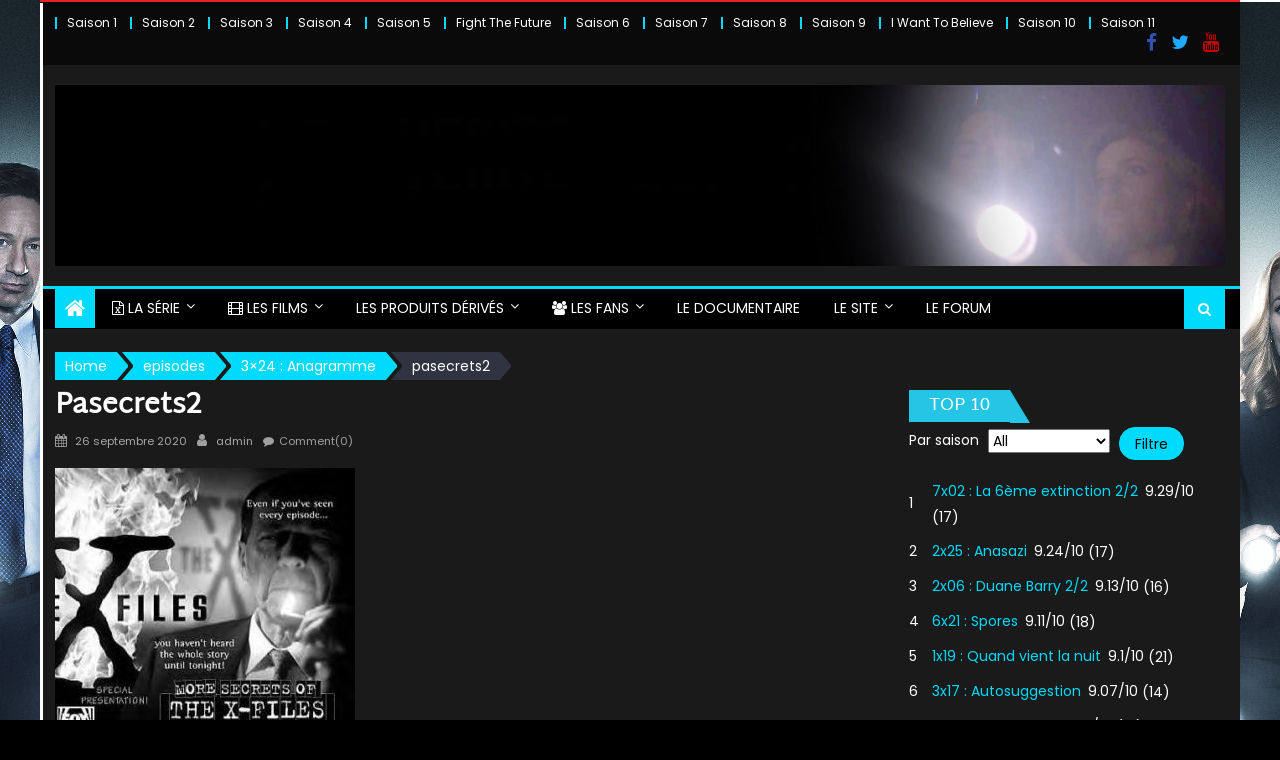

--- FILE ---
content_type: text/html; charset=UTF-8
request_url: https://lvei.net/episode/3x24-anagramme/pasecrets2/
body_size: 28986
content:
<!DOCTYPE html>
<html lang="fr-FR">
<head>
	<meta charset="UTF-8">
	<meta name="viewport" content="width=device-width, initial-scale=1">
	<link rel="profile" href="https://gmpg.org/xfn/11">
	<link rel="pingback" href="https://lvei.net/xmlrpc.php">
	<meta name='robots' content='index, follow, max-image-preview:large, max-snippet:-1, max-video-preview:-1' />

	<!-- This site is optimized with the Yoast SEO plugin v26.4 - https://yoast.com/wordpress/plugins/seo/ -->
	<title>pasecrets2 &#8226; LVEI</title>
	<link rel="canonical" href="https://lvei.net/episode/3x24-anagramme/pasecrets2/" />
	<meta property="og:locale" content="fr_FR" />
	<meta property="og:type" content="article" />
	<meta property="og:title" content="pasecrets2 &#8226; LVEI" />
	<meta property="og:url" content="https://lvei.net/episode/3x24-anagramme/pasecrets2/" />
	<meta property="og:site_name" content="LVEI" />
	<meta property="article:publisher" content="https://www.facebook.com/XFilesLVEI/" />
	<meta property="article:modified_time" content="2022-03-23T10:38:23+00:00" />
	<meta property="og:image" content="https://lvei.net/episode/3x24-anagramme/pasecrets2" />
	<meta property="og:image:width" content="358" />
	<meta property="og:image:height" content="319" />
	<meta property="og:image:type" content="image/jpeg" />
	<meta name="twitter:card" content="summary_large_image" />
	<meta name="twitter:site" content="@XFilesLVEI" />
	<script type="application/ld+json" class="yoast-schema-graph">{"@context":"https://schema.org","@graph":[{"@type":"WebPage","@id":"https://lvei.net/episode/3x24-anagramme/pasecrets2/","url":"https://lvei.net/episode/3x24-anagramme/pasecrets2/","name":"pasecrets2 &#8226; LVEI","isPartOf":{"@id":"https://lvei.net/#website"},"primaryImageOfPage":{"@id":"https://lvei.net/episode/3x24-anagramme/pasecrets2/#primaryimage"},"image":{"@id":"https://lvei.net/episode/3x24-anagramme/pasecrets2/#primaryimage"},"thumbnailUrl":"https://lvei.net/wp-content/uploads/2020/09/pasecrets2.jpg","datePublished":"2020-09-26T16:17:09+00:00","dateModified":"2022-03-23T10:38:23+00:00","breadcrumb":{"@id":"https://lvei.net/episode/3x24-anagramme/pasecrets2/#breadcrumb"},"inLanguage":"fr-FR","potentialAction":[{"@type":"ReadAction","target":["https://lvei.net/episode/3x24-anagramme/pasecrets2/"]}]},{"@type":"ImageObject","inLanguage":"fr-FR","@id":"https://lvei.net/episode/3x24-anagramme/pasecrets2/#primaryimage","url":"https://lvei.net/wp-content/uploads/2020/09/pasecrets2.jpg","contentUrl":"https://lvei.net/wp-content/uploads/2020/09/pasecrets2.jpg","width":358,"height":319},{"@type":"BreadcrumbList","@id":"https://lvei.net/episode/3x24-anagramme/pasecrets2/#breadcrumb","itemListElement":[{"@type":"ListItem","position":1,"name":"Accueil","item":"https://lvei.net/"},{"@type":"ListItem","position":2,"name":"3&#215;24 : Anagramme","item":"https://lvei.net/episode/3x24-anagramme/"},{"@type":"ListItem","position":3,"name":"pasecrets2"}]},{"@type":"WebSite","@id":"https://lvei.net/#website","url":"https://lvei.net/","name":"LVEI - Tout sur la série X-Files","description":"Le 1er site français sur X-Files","publisher":{"@id":"https://lvei.net/#organization"},"alternateName":"LVEI - La Vérité est Ici","potentialAction":[{"@type":"SearchAction","target":{"@type":"EntryPoint","urlTemplate":"https://lvei.net/?s={search_term_string}"},"query-input":{"@type":"PropertyValueSpecification","valueRequired":true,"valueName":"search_term_string"}}],"inLanguage":"fr-FR"},{"@type":"Organization","@id":"https://lvei.net/#organization","name":"LVEI","alternateName":"X-FILES - LVEI - La Vérité Est Ici","url":"https://lvei.net/","logo":{"@type":"ImageObject","inLanguage":"fr-FR","@id":"https://lvei.net/#/schema/logo/image/","url":"https://lvei.net/wp-content/uploads/2015/04/cropped-logoLVEI.jpg","contentUrl":"https://lvei.net/wp-content/uploads/2015/04/cropped-logoLVEI.jpg","width":512,"height":512,"caption":"LVEI"},"image":{"@id":"https://lvei.net/#/schema/logo/image/"},"sameAs":["https://www.facebook.com/XFilesLVEI/","https://x.com/XFilesLVEI"]}]}</script>
	<!-- / Yoast SEO plugin. -->


<link rel='dns-prefetch' href='//stats.wp.com' />
<link rel='dns-prefetch' href='//fonts.googleapis.com' />
<link rel='dns-prefetch' href='//v0.wordpress.com' />
<link rel="alternate" type="application/rss+xml" title="LVEI &raquo; Flux" href="https://lvei.net/feed/" />
<link rel="alternate" type="application/rss+xml" title="LVEI &raquo; Flux des commentaires" href="https://lvei.net/comments/feed/" />
<link rel="alternate" type="application/rss+xml" title="LVEI &raquo; pasecrets2 Flux des commentaires" href="https://lvei.net/episode/3x24-anagramme/pasecrets2/feed/" />
<link rel="alternate" title="oEmbed (JSON)" type="application/json+oembed" href="https://lvei.net/wp-json/oembed/1.0/embed?url=https%3A%2F%2Flvei.net%2Fepisode%2F3x24-anagramme%2Fpasecrets2%2F" />
<link rel="alternate" title="oEmbed (XML)" type="text/xml+oembed" href="https://lvei.net/wp-json/oembed/1.0/embed?url=https%3A%2F%2Flvei.net%2Fepisode%2F3x24-anagramme%2Fpasecrets2%2F&#038;format=xml" />
<style id='wp-img-auto-sizes-contain-inline-css' type='text/css'>img:is([sizes=auto i],[sizes^="auto," i]){contain-intrinsic-size:3000px 1500px}</style>

<link data-optimized="1" rel='stylesheet' id='twb-open-sans-css' href='https://lvei.net/wp-content/litespeed/css/cf9b5d1aa5927556226af6dd0af4f6fa.css?ver=4f6fa' type='text/css' media='all' />
<link data-optimized="1" rel='stylesheet' id='twbbwg-global-css' href='https://lvei.net/wp-content/litespeed/css/ac756fc1c0e7110285b8af7e423a3d1c.css?ver=4c0d3' type='text/css' media='all' />
<link data-optimized="1" rel='stylesheet' id='anwp-pg-styles-css' href='https://lvei.net/wp-content/litespeed/css/6ba665233b2efdc446e68749a357cf0f.css?ver=206d0' type='text/css' media='all' />
<style id='wp-emoji-styles-inline-css' type='text/css'>img.wp-smiley,img.emoji{display:inline!important;border:none!important;box-shadow:none!important;height:1em!important;width:1em!important;margin:0 0.07em!important;vertical-align:-0.1em!important;background:none!important;padding:0!important}</style>
<link data-optimized="1" rel='stylesheet' id='wp-block-library-css' href='https://lvei.net/wp-content/litespeed/css/6b6a43ff0d4240762ded827bce60ce37.css?ver=032a2' type='text/css' media='all' />
<style id='classic-theme-styles-inline-css' type='text/css'>
/*! This file is auto-generated */
.wp-block-button__link{color:#fff;background-color:#32373c;border-radius:9999px;box-shadow:none;text-decoration:none;padding:calc(.667em + 2px) calc(1.333em + 2px);font-size:1.125em}.wp-block-file__button{background:#32373c;color:#fff;text-decoration:none}</style>
<link data-optimized="1" rel='stylesheet' id='mediaelement-css' href='https://lvei.net/wp-content/litespeed/css/addc6140b1b81237dcf809375d461ada.css?ver=93729' type='text/css' media='all' />
<link data-optimized="1" rel='stylesheet' id='wp-mediaelement-css' href='https://lvei.net/wp-content/litespeed/css/b342f9d791faa3127082456a91a45a11.css?ver=c9e78' type='text/css' media='all' />
<style id='jetpack-sharing-buttons-style-inline-css' type='text/css'>.jetpack-sharing-buttons__services-list{display:flex;flex-direction:row;flex-wrap:wrap;gap:0;list-style-type:none;margin:5px;padding:0}.jetpack-sharing-buttons__services-list.has-small-icon-size{font-size:12px}.jetpack-sharing-buttons__services-list.has-normal-icon-size{font-size:16px}.jetpack-sharing-buttons__services-list.has-large-icon-size{font-size:24px}.jetpack-sharing-buttons__services-list.has-huge-icon-size{font-size:36px}@media print{.jetpack-sharing-buttons__services-list{display:none!important}}.editor-styles-wrapper .wp-block-jetpack-sharing-buttons{gap:0;padding-inline-start:0}ul.jetpack-sharing-buttons__services-list.has-background{padding:1.25em 2.375em}</style>
<style id='filebird-block-filebird-gallery-style-inline-css' type='text/css'>ul.filebird-block-filebird-gallery{margin:auto!important;padding:0!important;width:100%}ul.filebird-block-filebird-gallery.layout-grid{display:grid;grid-gap:20px;align-items:stretch;grid-template-columns:repeat(var(--columns),1fr);justify-items:stretch}ul.filebird-block-filebird-gallery.layout-grid li img{border:1px solid #ccc;box-shadow:2px 2px 6px 0 rgb(0 0 0 / .3);height:100%;max-width:100%;-o-object-fit:cover;object-fit:cover;width:100%}ul.filebird-block-filebird-gallery.layout-masonry{-moz-column-count:var(--columns);-moz-column-gap:var(--space);column-gap:var(--space);-moz-column-width:var(--min-width);columns:var(--min-width) var(--columns);display:block;overflow:auto}ul.filebird-block-filebird-gallery.layout-masonry li{margin-bottom:var(--space)}ul.filebird-block-filebird-gallery li{list-style:none}ul.filebird-block-filebird-gallery li figure{height:100%;margin:0;padding:0;position:relative;width:100%}ul.filebird-block-filebird-gallery li figure figcaption{background:linear-gradient(0deg,rgb(0 0 0 / .7),rgb(0 0 0 / .3) 70%,transparent);bottom:0;box-sizing:border-box;color:#fff;font-size:.8em;margin:0;max-height:100%;overflow:auto;padding:3em .77em .7em;position:absolute;text-align:center;width:100%;z-index:2}ul.filebird-block-filebird-gallery li figure figcaption a{color:inherit}</style>
<style id='global-styles-inline-css' type='text/css'>:root{--wp--preset--aspect-ratio--square:1;--wp--preset--aspect-ratio--4-3:4/3;--wp--preset--aspect-ratio--3-4:3/4;--wp--preset--aspect-ratio--3-2:3/2;--wp--preset--aspect-ratio--2-3:2/3;--wp--preset--aspect-ratio--16-9:16/9;--wp--preset--aspect-ratio--9-16:9/16;--wp--preset--color--black:#000000;--wp--preset--color--cyan-bluish-gray:#abb8c3;--wp--preset--color--white:#ffffff;--wp--preset--color--pale-pink:#f78da7;--wp--preset--color--vivid-red:#cf2e2e;--wp--preset--color--luminous-vivid-orange:#ff6900;--wp--preset--color--luminous-vivid-amber:#fcb900;--wp--preset--color--light-green-cyan:#7bdcb5;--wp--preset--color--vivid-green-cyan:#00d084;--wp--preset--color--pale-cyan-blue:#8ed1fc;--wp--preset--color--vivid-cyan-blue:#0693e3;--wp--preset--color--vivid-purple:#9b51e0;--wp--preset--gradient--vivid-cyan-blue-to-vivid-purple:linear-gradient(135deg,rgb(6,147,227) 0%,rgb(155,81,224) 100%);--wp--preset--gradient--light-green-cyan-to-vivid-green-cyan:linear-gradient(135deg,rgb(122,220,180) 0%,rgb(0,208,130) 100%);--wp--preset--gradient--luminous-vivid-amber-to-luminous-vivid-orange:linear-gradient(135deg,rgb(252,185,0) 0%,rgb(255,105,0) 100%);--wp--preset--gradient--luminous-vivid-orange-to-vivid-red:linear-gradient(135deg,rgb(255,105,0) 0%,rgb(207,46,46) 100%);--wp--preset--gradient--very-light-gray-to-cyan-bluish-gray:linear-gradient(135deg,rgb(238,238,238) 0%,rgb(169,184,195) 100%);--wp--preset--gradient--cool-to-warm-spectrum:linear-gradient(135deg,rgb(74,234,220) 0%,rgb(151,120,209) 20%,rgb(207,42,186) 40%,rgb(238,44,130) 60%,rgb(251,105,98) 80%,rgb(254,248,76) 100%);--wp--preset--gradient--blush-light-purple:linear-gradient(135deg,rgb(255,206,236) 0%,rgb(152,150,240) 100%);--wp--preset--gradient--blush-bordeaux:linear-gradient(135deg,rgb(254,205,165) 0%,rgb(254,45,45) 50%,rgb(107,0,62) 100%);--wp--preset--gradient--luminous-dusk:linear-gradient(135deg,rgb(255,203,112) 0%,rgb(199,81,192) 50%,rgb(65,88,208) 100%);--wp--preset--gradient--pale-ocean:linear-gradient(135deg,rgb(255,245,203) 0%,rgb(182,227,212) 50%,rgb(51,167,181) 100%);--wp--preset--gradient--electric-grass:linear-gradient(135deg,rgb(202,248,128) 0%,rgb(113,206,126) 100%);--wp--preset--gradient--midnight:linear-gradient(135deg,rgb(2,3,129) 0%,rgb(40,116,252) 100%);--wp--preset--font-size--small:13px;--wp--preset--font-size--medium:20px;--wp--preset--font-size--large:36px;--wp--preset--font-size--x-large:42px;--wp--preset--spacing--20:0.44rem;--wp--preset--spacing--30:0.67rem;--wp--preset--spacing--40:1rem;--wp--preset--spacing--50:1.5rem;--wp--preset--spacing--60:2.25rem;--wp--preset--spacing--70:3.38rem;--wp--preset--spacing--80:5.06rem;--wp--preset--shadow--natural:6px 6px 9px rgba(0, 0, 0, 0.2);--wp--preset--shadow--deep:12px 12px 50px rgba(0, 0, 0, 0.4);--wp--preset--shadow--sharp:6px 6px 0px rgba(0, 0, 0, 0.2);--wp--preset--shadow--outlined:6px 6px 0px -3px rgb(255, 255, 255), 6px 6px rgb(0, 0, 0);--wp--preset--shadow--crisp:6px 6px 0px rgb(0, 0, 0)}:where(.is-layout-flex){gap:.5em}:where(.is-layout-grid){gap:.5em}body .is-layout-flex{display:flex}.is-layout-flex{flex-wrap:wrap;align-items:center}.is-layout-flex>:is(*,div){margin:0}body .is-layout-grid{display:grid}.is-layout-grid>:is(*,div){margin:0}:where(.wp-block-columns.is-layout-flex){gap:2em}:where(.wp-block-columns.is-layout-grid){gap:2em}:where(.wp-block-post-template.is-layout-flex){gap:1.25em}:where(.wp-block-post-template.is-layout-grid){gap:1.25em}.has-black-color{color:var(--wp--preset--color--black)!important}.has-cyan-bluish-gray-color{color:var(--wp--preset--color--cyan-bluish-gray)!important}.has-white-color{color:var(--wp--preset--color--white)!important}.has-pale-pink-color{color:var(--wp--preset--color--pale-pink)!important}.has-vivid-red-color{color:var(--wp--preset--color--vivid-red)!important}.has-luminous-vivid-orange-color{color:var(--wp--preset--color--luminous-vivid-orange)!important}.has-luminous-vivid-amber-color{color:var(--wp--preset--color--luminous-vivid-amber)!important}.has-light-green-cyan-color{color:var(--wp--preset--color--light-green-cyan)!important}.has-vivid-green-cyan-color{color:var(--wp--preset--color--vivid-green-cyan)!important}.has-pale-cyan-blue-color{color:var(--wp--preset--color--pale-cyan-blue)!important}.has-vivid-cyan-blue-color{color:var(--wp--preset--color--vivid-cyan-blue)!important}.has-vivid-purple-color{color:var(--wp--preset--color--vivid-purple)!important}.has-black-background-color{background-color:var(--wp--preset--color--black)!important}.has-cyan-bluish-gray-background-color{background-color:var(--wp--preset--color--cyan-bluish-gray)!important}.has-white-background-color{background-color:var(--wp--preset--color--white)!important}.has-pale-pink-background-color{background-color:var(--wp--preset--color--pale-pink)!important}.has-vivid-red-background-color{background-color:var(--wp--preset--color--vivid-red)!important}.has-luminous-vivid-orange-background-color{background-color:var(--wp--preset--color--luminous-vivid-orange)!important}.has-luminous-vivid-amber-background-color{background-color:var(--wp--preset--color--luminous-vivid-amber)!important}.has-light-green-cyan-background-color{background-color:var(--wp--preset--color--light-green-cyan)!important}.has-vivid-green-cyan-background-color{background-color:var(--wp--preset--color--vivid-green-cyan)!important}.has-pale-cyan-blue-background-color{background-color:var(--wp--preset--color--pale-cyan-blue)!important}.has-vivid-cyan-blue-background-color{background-color:var(--wp--preset--color--vivid-cyan-blue)!important}.has-vivid-purple-background-color{background-color:var(--wp--preset--color--vivid-purple)!important}.has-black-border-color{border-color:var(--wp--preset--color--black)!important}.has-cyan-bluish-gray-border-color{border-color:var(--wp--preset--color--cyan-bluish-gray)!important}.has-white-border-color{border-color:var(--wp--preset--color--white)!important}.has-pale-pink-border-color{border-color:var(--wp--preset--color--pale-pink)!important}.has-vivid-red-border-color{border-color:var(--wp--preset--color--vivid-red)!important}.has-luminous-vivid-orange-border-color{border-color:var(--wp--preset--color--luminous-vivid-orange)!important}.has-luminous-vivid-amber-border-color{border-color:var(--wp--preset--color--luminous-vivid-amber)!important}.has-light-green-cyan-border-color{border-color:var(--wp--preset--color--light-green-cyan)!important}.has-vivid-green-cyan-border-color{border-color:var(--wp--preset--color--vivid-green-cyan)!important}.has-pale-cyan-blue-border-color{border-color:var(--wp--preset--color--pale-cyan-blue)!important}.has-vivid-cyan-blue-border-color{border-color:var(--wp--preset--color--vivid-cyan-blue)!important}.has-vivid-purple-border-color{border-color:var(--wp--preset--color--vivid-purple)!important}.has-vivid-cyan-blue-to-vivid-purple-gradient-background{background:var(--wp--preset--gradient--vivid-cyan-blue-to-vivid-purple)!important}.has-light-green-cyan-to-vivid-green-cyan-gradient-background{background:var(--wp--preset--gradient--light-green-cyan-to-vivid-green-cyan)!important}.has-luminous-vivid-amber-to-luminous-vivid-orange-gradient-background{background:var(--wp--preset--gradient--luminous-vivid-amber-to-luminous-vivid-orange)!important}.has-luminous-vivid-orange-to-vivid-red-gradient-background{background:var(--wp--preset--gradient--luminous-vivid-orange-to-vivid-red)!important}.has-very-light-gray-to-cyan-bluish-gray-gradient-background{background:var(--wp--preset--gradient--very-light-gray-to-cyan-bluish-gray)!important}.has-cool-to-warm-spectrum-gradient-background{background:var(--wp--preset--gradient--cool-to-warm-spectrum)!important}.has-blush-light-purple-gradient-background{background:var(--wp--preset--gradient--blush-light-purple)!important}.has-blush-bordeaux-gradient-background{background:var(--wp--preset--gradient--blush-bordeaux)!important}.has-luminous-dusk-gradient-background{background:var(--wp--preset--gradient--luminous-dusk)!important}.has-pale-ocean-gradient-background{background:var(--wp--preset--gradient--pale-ocean)!important}.has-electric-grass-gradient-background{background:var(--wp--preset--gradient--electric-grass)!important}.has-midnight-gradient-background{background:var(--wp--preset--gradient--midnight)!important}.has-small-font-size{font-size:var(--wp--preset--font-size--small)!important}.has-medium-font-size{font-size:var(--wp--preset--font-size--medium)!important}.has-large-font-size{font-size:var(--wp--preset--font-size--large)!important}.has-x-large-font-size{font-size:var(--wp--preset--font-size--x-large)!important}:where(.wp-block-post-template.is-layout-flex){gap:1.25em}:where(.wp-block-post-template.is-layout-grid){gap:1.25em}:where(.wp-block-term-template.is-layout-flex){gap:1.25em}:where(.wp-block-term-template.is-layout-grid){gap:1.25em}:where(.wp-block-columns.is-layout-flex){gap:2em}:where(.wp-block-columns.is-layout-grid){gap:2em}:root :where(.wp-block-pullquote){font-size:1.5em;line-height:1.6}</style>
<link data-optimized="1" rel='stylesheet' id='bwg_fonts-css' href='https://lvei.net/wp-content/litespeed/css/76799ccf0a266bb92e7f83ddc4976615.css?ver=d0c06' type='text/css' media='all' />
<link data-optimized="1" rel='stylesheet' id='sumoselect-css' href='https://lvei.net/wp-content/litespeed/css/69317f348e69437e9bb14f3f0d4c3a20.css?ver=0c4f9' type='text/css' media='all' />
<link data-optimized="1" rel='stylesheet' id='mCustomScrollbar-css' href='https://lvei.net/wp-content/litespeed/css/6bda32b33593d0899e339362e80ef192.css?ver=2f171' type='text/css' media='all' />
<link data-optimized="1" rel='stylesheet' id='bwg_googlefonts-css' href='https://lvei.net/wp-content/litespeed/css/cf1ae8bf6e8cbb300e12ddc199185cf9.css?ver=85cf9' type='text/css' media='all' />
<link data-optimized="1" rel='stylesheet' id='bwg_frontend-css' href='https://lvei.net/wp-content/litespeed/css/ede78a3ca7ea97c9dcea26f94117fc72.css?ver=59793' type='text/css' media='all' />
<link data-optimized="1" rel='stylesheet' id='vidbg-frontend-style-css' href='https://lvei.net/wp-content/litespeed/css/c95f92959703ba35cabda801f3f75884.css?ver=2b344' type='text/css' media='all' />
<link data-optimized="1" rel='stylesheet' id='mr-frontend-style-css' href='https://lvei.net/wp-content/litespeed/css/219c8fac3ada14333d7116ab6950620d.css?ver=60558' type='text/css' media='all' />
<style id='mr-frontend-style-inline-css' type='text/css'>.mr-star-hover{color:#81d742!important}.mr-star-full,.mr-star-half,.mr-star-empty{color:#4ff9ff}.mr-error{color:#EC6464}</style>
<link data-optimized="1" rel='stylesheet' id='dashicons-css' href='https://lvei.net/wp-content/litespeed/css/e58edb86af801c70855f03f25915b0c9.css?ver=9c4f0' type='text/css' media='all' />
<link data-optimized="1" rel='stylesheet' id='newspaper_plus_googlefonts-css' href='https://lvei.net/wp-content/litespeed/css/67e729ddb145415b7a2641d601b19f06.css?ver=19f06' type='text/css' media='all' />
<link data-optimized="1" rel='stylesheet' id='font-awesome-css' href='https://lvei.net/wp-content/litespeed/css/b77339f03c93057ef642c82d167a6d34.css?ver=d1d2a' type='text/css' media='all' />
<link data-optimized="1" rel='stylesheet' id='newspaper-plus-google-font-css' href='https://lvei.net/wp-content/litespeed/css/bcbda416d2625b249c139776452d500b.css?ver=d500b' type='text/css' media='all' />
<link data-optimized="1" rel='stylesheet' id='newspaper-plus-main-css' href='https://lvei.net/wp-content/litespeed/css/1dd2341deb1529e5c822e2982019f670.css?ver=16268' type='text/css' media='all' />
<link data-optimized="1" rel='stylesheet' id='newspaper-plus-style-css' href='https://lvei.net/wp-content/litespeed/css/e7a695942d4b82a5b9d27b3238c8e24f.css?ver=68983' type='text/css' media='all' />
<link data-optimized="1" rel='stylesheet' id='newspaper-plus-responsive-css' href='https://lvei.net/wp-content/litespeed/css/e9b9ff0c6cb6b94643455e0129288596.css?ver=dc3ba' type='text/css' media='all' />
<link data-optimized="1" rel='stylesheet' id='wp-jquery-ui-dialog-css' href='https://lvei.net/wp-content/litespeed/css/f0d5042569489a2725e3ff41c2984fd8.css?ver=4596b' type='text/css' media='all' />
<script type="text/javascript" src="https://lvei.net/wp-includes/js/jquery/jquery.min.js?ver=3.7.1" id="jquery-core-js"></script>











<link rel="https://api.w.org/" href="https://lvei.net/wp-json/" /><link rel="alternate" title="JSON" type="application/json" href="https://lvei.net/wp-json/wp/v2/media/5041" /><link rel="EditURI" type="application/rsd+xml" title="RSD" href="https://lvei.net/xmlrpc.php?rsd" />
<meta name="generator" content="WordPress 6.9" />
<link rel='shortlink' href='https://wp.me/a5XqZL-1jj' />
<style>.wpupg-grid{transition:height 0.8s}</style>	<style>img#wpstats{display:none}</style>
		        <style type="text/css" title="newspaper-plus-custom-css">.category-button.mgs-cat-185 a{background:#81d742}.category-button.mgs-cat-185 a:hover{background:#4fa510}.block-header.mgs-cat-185{border-left:2px solid #81d742}.block-header.mgs-cat-185 .block-title{background:#81d742}.block-header.mgs-cat-185,#content .block-header.mgs-cat-185 .block-title:after{border-bottom-color:#81d742}#content .block-header.mgs-cat-185{background-color:#4fa510}.rtl .block-header.mgs-cat-185{border-left:none;border-right:2px solid #81d742}.archive .page-header.mgs-cat-185{background-color:#81d742;border-left:4px solid #81d742}.rtl.archive .page-header.mgs-cat-185{border-left:none;border-right:4px solid #81d742}#site-navigation ul li.mgs-cat-185{border-bottom-color:#81d742}.category-button.mgs-cat-2 a{background:#00dafc}.category-button.mgs-cat-2 a:hover{background:#00a8ca}.block-header.mgs-cat-2{border-left:2px solid #00dafc}.block-header.mgs-cat-2 .block-title{background:#00dafc}.block-header.mgs-cat-2,#content .block-header.mgs-cat-2 .block-title:after{border-bottom-color:#00dafc}#content .block-header.mgs-cat-2{background-color:#00a8ca}.rtl .block-header.mgs-cat-2{border-left:none;border-right:2px solid #00dafc}.archive .page-header.mgs-cat-2{background-color:#00dafc;border-left:4px solid #00dafc}.rtl.archive .page-header.mgs-cat-2{border-left:none;border-right:4px solid #00dafc}#site-navigation ul li.mgs-cat-2{border-bottom-color:#00dafc}.category-button.mgs-cat-5 a{background:#00dafc}.category-button.mgs-cat-5 a:hover{background:#00a8ca}.block-header.mgs-cat-5{border-left:2px solid #00dafc}.block-header.mgs-cat-5 .block-title{background:#00dafc}.block-header.mgs-cat-5,#content .block-header.mgs-cat-5 .block-title:after{border-bottom-color:#00dafc}#content .block-header.mgs-cat-5{background-color:#00a8ca}.rtl .block-header.mgs-cat-5{border-left:none;border-right:2px solid #00dafc}.archive .page-header.mgs-cat-5{background-color:#00dafc;border-left:4px solid #00dafc}.rtl.archive .page-header.mgs-cat-5{border-left:none;border-right:4px solid #00dafc}#site-navigation ul li.mgs-cat-5{border-bottom-color:#00dafc}.category-button.mgs-cat-35 a{background:#00dafc}.category-button.mgs-cat-35 a:hover{background:#00a8ca}.block-header.mgs-cat-35{border-left:2px solid #00dafc}.block-header.mgs-cat-35 .block-title{background:#00dafc}.block-header.mgs-cat-35,#content .block-header.mgs-cat-35 .block-title:after{border-bottom-color:#00dafc}#content .block-header.mgs-cat-35{background-color:#00a8ca}.rtl .block-header.mgs-cat-35{border-left:none;border-right:2px solid #00dafc}.archive .page-header.mgs-cat-35{background-color:#00dafc;border-left:4px solid #00dafc}.rtl.archive .page-header.mgs-cat-35{border-left:none;border-right:4px solid #00dafc}#site-navigation ul li.mgs-cat-35{border-bottom-color:#00dafc}.category-button.mgs-cat-8 a{background:#00dafc}.category-button.mgs-cat-8 a:hover{background:#00a8ca}.block-header.mgs-cat-8{border-left:2px solid #00dafc}.block-header.mgs-cat-8 .block-title{background:#00dafc}.block-header.mgs-cat-8,#content .block-header.mgs-cat-8 .block-title:after{border-bottom-color:#00dafc}#content .block-header.mgs-cat-8{background-color:#00a8ca}.rtl .block-header.mgs-cat-8{border-left:none;border-right:2px solid #00dafc}.archive .page-header.mgs-cat-8{background-color:#00dafc;border-left:4px solid #00dafc}.rtl.archive .page-header.mgs-cat-8{border-left:none;border-right:4px solid #00dafc}#site-navigation ul li.mgs-cat-8{border-bottom-color:#00dafc}.category-button.mgs-cat-11 a{background:#00dafc}.category-button.mgs-cat-11 a:hover{background:#00a8ca}.block-header.mgs-cat-11{border-left:2px solid #00dafc}.block-header.mgs-cat-11 .block-title{background:#00dafc}.block-header.mgs-cat-11,#content .block-header.mgs-cat-11 .block-title:after{border-bottom-color:#00dafc}#content .block-header.mgs-cat-11{background-color:#00a8ca}.rtl .block-header.mgs-cat-11{border-left:none;border-right:2px solid #00dafc}.archive .page-header.mgs-cat-11{background-color:#00dafc;border-left:4px solid #00dafc}.rtl.archive .page-header.mgs-cat-11{border-left:none;border-right:4px solid #00dafc}#site-navigation ul li.mgs-cat-11{border-bottom-color:#00dafc}.category-button.mgs-cat-12 a{background:#00dafc}.category-button.mgs-cat-12 a:hover{background:#00a8ca}.block-header.mgs-cat-12{border-left:2px solid #00dafc}.block-header.mgs-cat-12 .block-title{background:#00dafc}.block-header.mgs-cat-12,#content .block-header.mgs-cat-12 .block-title:after{border-bottom-color:#00dafc}#content .block-header.mgs-cat-12{background-color:#00a8ca}.rtl .block-header.mgs-cat-12{border-left:none;border-right:2px solid #00dafc}.archive .page-header.mgs-cat-12{background-color:#00dafc;border-left:4px solid #00dafc}.rtl.archive .page-header.mgs-cat-12{border-left:none;border-right:4px solid #00dafc}#site-navigation ul li.mgs-cat-12{border-bottom-color:#00dafc}.category-button.mgs-cat-13 a{background:#00dafc}.category-button.mgs-cat-13 a:hover{background:#00a8ca}.block-header.mgs-cat-13{border-left:2px solid #00dafc}.block-header.mgs-cat-13 .block-title{background:#00dafc}.block-header.mgs-cat-13,#content .block-header.mgs-cat-13 .block-title:after{border-bottom-color:#00dafc}#content .block-header.mgs-cat-13{background-color:#00a8ca}.rtl .block-header.mgs-cat-13{border-left:none;border-right:2px solid #00dafc}.archive .page-header.mgs-cat-13{background-color:#00dafc;border-left:4px solid #00dafc}.rtl.archive .page-header.mgs-cat-13{border-left:none;border-right:4px solid #00dafc}#site-navigation ul li.mgs-cat-13{border-bottom-color:#00dafc}.category-button.mgs-cat-17 a{background:#00dafc}.category-button.mgs-cat-17 a:hover{background:#00a8ca}.block-header.mgs-cat-17{border-left:2px solid #00dafc}.block-header.mgs-cat-17 .block-title{background:#00dafc}.block-header.mgs-cat-17,#content .block-header.mgs-cat-17 .block-title:after{border-bottom-color:#00dafc}#content .block-header.mgs-cat-17{background-color:#00a8ca}.rtl .block-header.mgs-cat-17{border-left:none;border-right:2px solid #00dafc}.archive .page-header.mgs-cat-17{background-color:#00dafc;border-left:4px solid #00dafc}.rtl.archive .page-header.mgs-cat-17{border-left:none;border-right:4px solid #00dafc}#site-navigation ul li.mgs-cat-17{border-bottom-color:#00dafc}.category-button.mgs-cat-19 a{background:#00dafc}.category-button.mgs-cat-19 a:hover{background:#00a8ca}.block-header.mgs-cat-19{border-left:2px solid #00dafc}.block-header.mgs-cat-19 .block-title{background:#00dafc}.block-header.mgs-cat-19,#content .block-header.mgs-cat-19 .block-title:after{border-bottom-color:#00dafc}#content .block-header.mgs-cat-19{background-color:#00a8ca}.rtl .block-header.mgs-cat-19{border-left:none;border-right:2px solid #00dafc}.archive .page-header.mgs-cat-19{background-color:#00dafc;border-left:4px solid #00dafc}.rtl.archive .page-header.mgs-cat-19{border-left:none;border-right:4px solid #00dafc}#site-navigation ul li.mgs-cat-19{border-bottom-color:#00dafc}.category-button.mgs-cat-21 a{background:#00dafc}.category-button.mgs-cat-21 a:hover{background:#00a8ca}.block-header.mgs-cat-21{border-left:2px solid #00dafc}.block-header.mgs-cat-21 .block-title{background:#00dafc}.block-header.mgs-cat-21,#content .block-header.mgs-cat-21 .block-title:after{border-bottom-color:#00dafc}#content .block-header.mgs-cat-21{background-color:#00a8ca}.rtl .block-header.mgs-cat-21{border-left:none;border-right:2px solid #00dafc}.archive .page-header.mgs-cat-21{background-color:#00dafc;border-left:4px solid #00dafc}.rtl.archive .page-header.mgs-cat-21{border-left:none;border-right:4px solid #00dafc}#site-navigation ul li.mgs-cat-21{border-bottom-color:#00dafc}.category-button.mgs-cat-1 a{background:#1e73be}.category-button.mgs-cat-1 a:hover{background:#00418c}.block-header.mgs-cat-1{border-left:2px solid #1e73be}.block-header.mgs-cat-1 .block-title{background:#1e73be}.block-header.mgs-cat-1,#content .block-header.mgs-cat-1 .block-title:after{border-bottom-color:#1e73be}#content .block-header.mgs-cat-1{background-color:#00418c}.rtl .block-header.mgs-cat-1{border-left:none;border-right:2px solid #1e73be}.archive .page-header.mgs-cat-1{background-color:#1e73be;border-left:4px solid #1e73be}.rtl.archive .page-header.mgs-cat-1{border-left:none;border-right:4px solid #1e73be}#site-navigation ul li.mgs-cat-1{border-bottom-color:#1e73be}.navigation .nav-links a,.bttn,button,input[type='button'],input[type='reset'],input[type='submit'],.navigation .nav-links a:hover,.bttn:hover,button,input[type='button']:hover,input[type='reset']:hover,input[type='submit']:hover,.edit-link .post-edit-link,.reply .comment-reply-link,.home-icon,.search-main,.header-search-wrapper .search-form-main .search-submit,.mgs-slider-section .bx-controls a:hover,.widget_search .search-submit,.error404 .page-title,.archive.archive-classic .entry-title a:after,#mgs-scrollup,.widget_tag_cloud .tagcloud a:hover,.sub-toggle,.main-navigation ul>li:hover>.sub-toggle,.main-navigation ul>li.current-menu-item .sub-toggle,.main-navigation ul>li.current-menu-ancestor .sub-toggle{background:#00dafc}.navigation .nav-links a,.bttn,button,input[type='button'],input[type='reset'],input[type='submit'],.widget_search .search-submit,.widget_tag_cloud .tagcloud a:hover{border-color:#00dafc}.comment-list .comment-body,.header-search-wrapper .search-form-main{border-top-color:#00dafc}.main-navigation ul li,.header-search-wrapper .search-form-main:before{border-bottom-color:#00dafc}.widget a:hover{color:#00dafc}#breadcrumb.layout2 li:before,#breadcrumb.layout2 li:after{border-left-color:#00dafc}#breadcrumb.layout2 li:before{border-color:#00dafc;border-left-color:#fff0}#breadcrumb.layout2 li>a,#breadcrumb.layout2 li>span{background-color:#00dafc}progress#reading-progress-indicator::-webkit-progress-value,.breaking_news_wrap.fade .bx-controls-direction a.bx-prev:hover,.breaking_news_wrap.fade .bx-controls-direction a.bx-next:hover{background-color:#00dafc}.blog .page-header,.archive .page-header,.block-header,.widget .widget-title-wrapper,.related-articles-wrapper .widget-title-wrapper{border-left-color:#00dafc}a,a:hover,a:focus,a:active,.entry-footer a:hover,.comment-author .fn .url:hover,#cancel-comment-reply-link,#cancel-comment-reply-link:before,.logged-in-as a,.top-menu ul li a:hover,#footer-navigation ul li a:hover,.main-navigation ul li a:hover,.main-navigation ul li.current-menu-item>a,.main-navigation ul li.current-menu-ancestor>a,.mgs-slider-section .slide-title a:hover,.featured-post-wrapper .featured-title a:hover,.newspaper_lite_block_grid .post-title a:hover,.slider-meta-wrapper span:hover,.slider-meta-wrapper a:hover,.featured-meta-wrapper span:hover,.featured-meta-wrapper a:hover,.post-meta-wrapper>span:hover,.post-meta-wrapper span>a:hover,.grid-posts-block .post-title a:hover,.list-posts-block .single-post-wrapper .post-content-wrapper .post-title a:hover,.column-posts-block .single-post-wrapper.secondary-post .post-content-wrapper .post-title a:hover,.widget a:hover::before,.widget li:hover::before,.entry-title a:hover,.entry-meta span a:hover,.post-readmore a:hover,.archive-classic .entry-title a:hover,.archive-columns .entry-title a:hover,.related-posts-wrapper .post-title a:hover,.widget .widget-title a:hover,.related-articles-wrapper .related-title a:hover,.byline:hover a.url,.byline:hover time.entry-date,.byline:hover a,.posted-on:hover a.url,.posted-on:hover time.entry-date,.posted-on:hover a,.comments-link:hover a.url,.comments-link:hover time.entry-date,.comments-link:hover a,.byline:hover,.posted-on:hover,.comments-link:hover,.mgs-more-articles-box .post-title a:hover{color:#00dafc}#content .block-header,#content .widget .widget-title-wrapper,#content .related-articles-wrapper .widget-title-wrapper{background-color:cyan}.block-header .block-title,.widget .widget-title,.related-articles-wrapper .related-title{background-color:#00dafc}.block-header,.widget .widget-title-wrapper,.related-articles-wrapper .widget-title-wrapper{border-left-color:#00dafc;border-bottom-color:#00dafc}#content .block-header .block-title:after,#content .widget .widget-title:after,#content .related-articles-wrapper .related-title:after{border-bottom-color:#00dafc;border-bottom-color:#00dafc}.blog .page-header,.archive .page-header{background-color:cyan}.main-navigation ul li.current-menu-item>a,.main-navigation ul li.current-menu-item>a,.main-navigation ul li.current-menu-ancestor>a,.bx-default-pager .bx-pager-item a.active,.bttn,.navigation .nav-links a,.navigation .nav-links span.current,.navigation .nav-links span.dots,button{border-color:#00dafc}.bottom-header-wrapper{border-color:#00dafc}.top-menu ul li,.newspaper-plus-ticker-wrapper~.top-header-section{border-color:#00dafc}.ticker-caption{background-color:#00dafc}.ticker-content-wrapper .news-post a:hover,.newspaper-plus-carousel .item .carousel-content-wrapper a:hover,.breaking_news_wrap .article-content.feature_image .post-title a:hover{color:#00dafc}.newspaper_plus_random_news .below-entry-meta a:hover,.newspaper_plus_random_news .below-entry-meta span:hover,.tab-widget .below-entry-meta a:hover,.tab-widget .below-entry-meta span:hover,.newspaper-plus-carousel .item .carousel-content-wrapper h3 a:hover,body .newspaper-plus-carousel h3 a:hover,footer#colophon .newspaper-plus-carousel h3 a:hover,footer#colophon a:hover{color:#00dafc}.main-navigation ul>li:after,#mgs-menu-wrap .random-post a,.newspaper_plus_random_news ul.widget-tabs li.active a,.tab-widget ul.widget-tabs li.active a,a.widget-read,.widget .owl-theme .owl-dots .owl-dot.active span{background:#00dafc}.newspaper_plus_random_news ul.widget-tabs li a,.tab-widget ul.widget-tabs li a{background:cyan}a.read-more-link:hover{background:#00dafc}.woocommerce .woocommerce-breadcrumb a,.woocommerce ul.products li.product .woocommerce-loop-category__title:hover,.woocommerce ul.products li.product .woocommerce-loop-product__title:hover,.woocommerce ul.products li.product h3:hover{color:#00dafc}.woocommerce div.product .woocommerce-tabs ul.tabs li,.woocommerce span.onsale,.woocommerce #respond input#submit.disabled,.woocommerce #respond input#submit:disabled,.woocommerce #respond input#submit:disabled[disabled],.woocommerce a.button.disabled,.woocommerce a.button:disabled,.woocommerce a.button:disabled[disabled],.woocommerce button.button.disabled,.woocommerce button.button:disabled,.woocommerce button.button:disabled[disabled],.woocommerce input.button.disabled,.woocommerce input.button:disabled,.woocommerce input.button:disabled[disabled],.woocommerce #respond input#submit.disabled:hover,.woocommerce #respond input#submit:disabled:hover,.woocommerce #respond input#submit:disabled[disabled]:hover,.woocommerce a.button.disabled:hover,.woocommerce a.button:disabled:hover,.woocommerce a.button:disabled[disabled]:hover,.woocommerce button.button.disabled:hover,.woocommerce button.button:disabled:hover,.woocommerce button.button:disabled[disabled]:hover,.woocommerce input.button.disabled:hover,.woocommerce input.button:disabled:hover,.woocommerce input.button:disabled[disabled]:hover,.woocommerce #respond input#submit.alt,.woocommerce a.button.alt,.woocommerce button.button.alt,.woocommerce input.button.alt,.woocommerce #respond input#submit,.woocommerce a.button,.woocommerce button.button,.woocommerce input.button,.woocommerce #respond input#submit.alt.disabled,.woocommerce #respond input#submit.alt.disabled:hover,.woocommerce #respond input#submit.alt:disabled,.woocommerce #respond input#submit.alt:disabled:hover,.woocommerce #respond input#submit.alt:disabled[disabled],.woocommerce #respond input#submit.alt:disabled[disabled]:hover,.woocommerce a.button.alt.disabled,.woocommerce a.button.alt.disabled:hover,.woocommerce a.button.alt:disabled,.woocommerce a.button.alt:disabled:hover,.woocommerce a.button.alt:disabled[disabled],.woocommerce a.button.alt:disabled[disabled]:hover,.woocommerce button.button.alt.disabled,.woocommerce button.button.alt.disabled:hover,.woocommerce button.button.alt:disabled,.woocommerce button.button.alt:disabled:hover,.woocommerce button.button.alt:disabled[disabled],.woocommerce button.button.alt:disabled[disabled]:hover,.woocommerce input.button.alt.disabled,.woocommerce input.button.alt.disabled:hover,.woocommerce input.button.alt:disabled,.woocommerce input.button.alt:disabled:hover,.woocommerce input.button.alt:disabled[disabled],.woocommerce input.button.alt:disabled[disabled]:hover{background-color:#00dafc}.woocommerce div.product .woocommerce-tabs ul.tabs li,.woocommerce div.product .woocommerce-tabs ul.tabs:before{border-color:#00dafc}body .woocommerce div.product .woocommerce-tabs ul.tabs li.active:before{box-shadow:none}#content .block-header,#content .related-articles-wrapper .widget-title-wrapper,#content .widget .widget-title-wrapper,#secondary .block-header,#secondary .widget .widget-title-wrapper,#secondary .related-articles-wrapper .widget-title-wrapper{background:none;background-color:transparent!important}#site-title a{font-family:"Marcellus SC"}h1,h2,h3,h4,h5,h6{font-family:"Martel Sans"}#site-title a{font-size:26px}.site-title-wrapper .site-description{font-size:18px}body h1{font-size:32px}body h2{font-size:25px}body article.post.type-post .entry-title{font-size:23px}</style>
        		<style type="text/css">body{color:#fff}h1,h2,h3,h4,h5,h6{color:#fff}p{color:}.top-header-section{background:#0a0a0a;color:#1e73be}.top-header-section .date-section{color:#1e73be}.bottom-header-wrapper,.main-navigation ul.children,.main-navigation ul.sub-menu,.is-sticky .bottom-header-wrapper{background:#000}.main-navigation ul li a{color:#fff}.block-header .block-title,.related-articles-wrapper .related-title,.widget .widget-title,#content .block-header h3,#content .block-header h3 a,#content .widget .widget-title-wrapper h3,#content .widget .widget-title-wrapper h3 a,#content .related-articles-wrapper .widget-title-wrapper h3,#content .related-articles-wrapper .widget-title-wrapper h3 a,#content .block-header h4,#content .block-header h4 a,#content .widget .widget-title-wrapper h4,#content .widget .widget-title-wrapper h4 a,#content .related-articles-wrapper .widget-title-wrapper h4,#content .related-articles-wrapper .widget-title-wrapper h4 a{color:#fff}#secondary .widget{color:#fff}#secondary .widget a{color:#28b7ff}#secondary .block-header,#secondary .widget .widget-title-wrapper,#secondary .related-articles-wrapper .widget-title-wrapper{background-color:#29e3ff;border-left-color:#24c5e5;border-bottom-color:#24c5e5}#secondary .block-header .block-title,#secondary .widget .widget-title,#secondary .related-articles-wrapper .related-title{background-color:#24c5e5}#secondary .block-header .block-title::after,#secondary .widget .widget-title::after,#secondary .related-articles-wrapper .related-title::after{border-bottom-color:#24c5e5}#secondary .block-header .block-title,#secondary .related-articles-wrapper .related-title,#secondary .widget .widget-title,#secondary .block-header h3,#secondary .block-header h3 a,#secondary .widget .widget-title-wrapper h3,#secondary .widget .widget-title-wrapper h3 a,#secondary .related-articles-wrapper .widget-title-wrapper h3,#secondary .related-articles-wrapper .widget-title-wrapper h3 a,#secondary .block-header h4,#secondary .block-header h4 a,#secondary .widget .widget-title-wrapper h4,#secondary .widget .widget-title-wrapper h4 a,#secondary .related-articles-wrapper .widget-title-wrapper h4,#secondary .related-articles-wrapper .widget-title-wrapper h4 a{color:}#bottom-footer{background:}#top-footer .mgs-footer-widget .widget{background:#2c2e34}#middle-footer .mgs-footer-widget .widget{background:#303440}#top-footer{background:#fff}</style>
		<style type="text/css">.newspaper_plus_map_canvas img{max-width:none}</style><meta name="generator" content="Elementor 3.33.4; settings: css_print_method-external, google_font-enabled, font_display-auto">
			<style>.e-con.e-parent:nth-of-type(n+4):not(.e-lazyloaded):not(.e-no-lazyload),.e-con.e-parent:nth-of-type(n+4):not(.e-lazyloaded):not(.e-no-lazyload) *{background-image:none!important}@media screen and (max-height:1024px){.e-con.e-parent:nth-of-type(n+3):not(.e-lazyloaded):not(.e-no-lazyload),.e-con.e-parent:nth-of-type(n+3):not(.e-lazyloaded):not(.e-no-lazyload) *{background-image:none!important}}@media screen and (max-height:640px){.e-con.e-parent:nth-of-type(n+2):not(.e-lazyloaded):not(.e-no-lazyload),.e-con.e-parent:nth-of-type(n+2):not(.e-lazyloaded):not(.e-no-lazyload) *{background-image:none!important}}</style>
					<style type="text/css">.site-title,.site-description{position:absolute;clip:rect(1px,1px,1px,1px)}</style>
		<style type="text/css" id="custom-background-css">body.custom-background{background-color:#000;background-image:url(https://lvei.net/wp-content/uploads/2019/06/S1_005.jpg);background-position:center top;background-size:auto;background-repeat:no-repeat;background-attachment:fixed}</style>
	<link rel="icon" href="https://lvei.net/wp-content/uploads/2015/04/cropped-logoLVEI-32x32.jpg" sizes="32x32" />
<link rel="icon" href="https://lvei.net/wp-content/uploads/2015/04/cropped-logoLVEI-192x192.jpg" sizes="192x192" />
<link rel="apple-touch-icon" href="https://lvei.net/wp-content/uploads/2015/04/cropped-logoLVEI-180x180.jpg" />
<meta name="msapplication-TileImage" content="https://lvei.net/wp-content/uploads/2015/04/cropped-logoLVEI-270x270.jpg" />
		<style type="text/css" id="wp-custom-css">.fiche{float:left;width:50%;border-width:1px 2px 2px 2px;border-style:solid;border-color:#000;padding:5px 5px;margin:5px 5px}.archive-columns .entry-title a{font-size:18px;color:#fff}.anwp-pg-wrap,.anwp-pg-wrap .anwp-pg-post-teaser--layout-d .anwp-pg-post-teaser__bottom-meta{color:#FFF}#secondary .widget a{color:#00dafc}body.dark_skin input,body.dark_skin select,body.dark_skin textarea{color:#000}body.dark_skin .widget_archive select,body.dark_skin .widget_categories select{color:#1a1a1a}#respond{background:#0000}</style>
		</head>
<meta name="google-site-verification" content="BLBTdszS3xf76MzJgXHjo8Z46HJpHq6CGxL0J56MrPg" />
<body class="attachment wp-singular attachment-template-default single single-attachment postid-5041 attachmentid-5041 attachment-jpeg custom-background wp-custom-logo wp-theme-newspaper-plus theme--newspaper-plus dark_skin boxed_layout right-sidebar no-lightbox elementor-default elementor-kit-4503">
<div id="page" class="site">
		<div class="progress-indicator-wraper left">
		<progress value="0" id="reading-progress-indicator">
			<div class="progress-container">
				<span class="progress-bar"></span>
			</div>
		</progress>
	</div>
		<a class="skip-link screen-reader-text" href="#content">Skip to content</a>
	<header id="masthead" class="site-header style-4">
    <div class="custom-header">

		<div class="custom-header-media">
					</div>

</div><!-- .custom-header -->
        <div class="top-header-section">
        <div class="mgs-container">
            <div class="top-left-header">
                                <nav id="top-header-navigation" class="top-navigation">
	                <div class="top-menu"><ul><li id="menu-item-6878" class="menu-item menu-item-type-custom menu-item-object-custom te-menu-item te-normal-menu menu-item-6878"><a href="https://lvei.net/la-serie/guide-des-episodes/#guide+saison:1">Saison 1</a></li>
<li id="menu-item-6879" class="menu-item menu-item-type-custom menu-item-object-custom te-menu-item te-normal-menu menu-item-6879"><a href="https://lvei.net/la-serie/guide-des-episodes/#guide+saison:2">Saison 2</a></li>
<li id="menu-item-6880" class="menu-item menu-item-type-custom menu-item-object-custom te-menu-item te-normal-menu menu-item-6880"><a href="https://lvei.net/la-serie/guide-des-episodes/#guide+saison:3">Saison 3</a></li>
<li id="menu-item-6881" class="menu-item menu-item-type-custom menu-item-object-custom te-menu-item te-normal-menu menu-item-6881"><a href="https://lvei.net/la-serie/guide-des-episodes/#guide+saison:4">Saison 4</a></li>
<li id="menu-item-6882" class="menu-item menu-item-type-custom menu-item-object-custom te-menu-item te-normal-menu menu-item-6882"><a href="https://lvei.net/la-serie/guide-des-episodes/#guide+saison:5">Saison 5</a></li>
<li id="menu-item-6889" class="menu-item menu-item-type-post_type menu-item-object-page te-menu-item te-normal-menu menu-item-6889"><a href="https://lvei.net/episode/fight-the-future-film-x-files/">Fight The Future</a></li>
<li id="menu-item-6883" class="menu-item menu-item-type-custom menu-item-object-custom te-menu-item te-normal-menu menu-item-6883"><a href="https://lvei.net/la-serie/guide-des-episodes/#guide+saison:6">Saison 6</a></li>
<li id="menu-item-6884" class="menu-item menu-item-type-custom menu-item-object-custom te-menu-item te-normal-menu menu-item-6884"><a href="https://lvei.net/la-serie/guide-des-episodes/#guide+saison:7">Saison 7</a></li>
<li id="menu-item-6885" class="menu-item menu-item-type-custom menu-item-object-custom te-menu-item te-normal-menu menu-item-6885"><a href="https://lvei.net/la-serie/guide-des-episodes/#guide+saison:8">Saison 8</a></li>
<li id="menu-item-6886" class="menu-item menu-item-type-custom menu-item-object-custom te-menu-item te-normal-menu menu-item-6886"><a href="https://lvei.net/la-serie/guide-des-episodes/#guide+saison:9">Saison 9</a></li>
<li id="menu-item-6890" class="menu-item menu-item-type-post_type menu-item-object-page te-menu-item te-normal-menu menu-item-6890"><a href="https://lvei.net/episode/i-want-to-believe-2/">I Want To Believe</a></li>
<li id="menu-item-6887" class="menu-item menu-item-type-custom menu-item-object-custom te-menu-item te-normal-menu menu-item-6887"><a href="https://lvei.net/la-serie/guide-des-episodes/#guide+saison:10">Saison 10</a></li>
<li id="menu-item-6888" class="menu-item menu-item-type-custom menu-item-object-custom te-menu-item te-normal-menu menu-item-6888"><a href="https://lvei.net/la-serie/guide-des-episodes/#guide+saison:11">Saison 11</a></li>
</ul></div>                </nav>
            </div>
            			<div class="top-social-wrapper">
				<span class="social-link"><a href="https://www.facebook.com/XFilesLVEI/" target="_blank"><i class="fa fa-facebook"></i></a></span><span class="social-link"><a href="https://twitter.com/XFilesLVEI" target="_blank"><i class="fa fa-twitter"></i></a></span><span class="social-link"><a href="https://www.youtube.com/channel/UCqrRCI9t6pudqQKbZcaP7Zw" target="_blank"><i class="fa fa-youtube"></i></a></span>			</div><!-- .top-social-wrapper -->
			        </div> <!-- mgs-container end -->
    </div><!-- .top-header-section -->

    <div class="logo-ads-wrapper clearfix">
        <div class="mgs-container">
            <div class="site-branding">
                <a href="https://lvei.net/" class="custom-logo-link" rel="home"><img fetchpriority="high" width="970" height="181" src="https://lvei.net/wp-content/uploads/2023/04/testlogo4.png" class="custom-logo" alt="LVEI" decoding="async" data-attachment-id="7969" data-permalink="https://lvei.net/testlogo4/" data-orig-file="https://lvei.net/wp-content/uploads/2023/04/testlogo4.png" data-orig-size="970,181" data-comments-opened="1" data-image-meta="{&quot;aperture&quot;:&quot;0&quot;,&quot;credit&quot;:&quot;&quot;,&quot;camera&quot;:&quot;&quot;,&quot;caption&quot;:&quot;&quot;,&quot;created_timestamp&quot;:&quot;0&quot;,&quot;copyright&quot;:&quot;&quot;,&quot;focal_length&quot;:&quot;0&quot;,&quot;iso&quot;:&quot;0&quot;,&quot;shutter_speed&quot;:&quot;0&quot;,&quot;title&quot;:&quot;&quot;,&quot;orientation&quot;:&quot;0&quot;}" data-image-title="testlogo4" data-image-description="" data-image-caption="" data-medium-file="https://lvei.net/wp-content/uploads/2023/04/testlogo4-300x56.png" data-large-file="https://lvei.net/wp-content/uploads/2023/04/testlogo4.png" /></a>                            </div><!-- .site-branding -->
                        <div class="header-ads-wrapper ">            </div><!-- .header-ads-wrapper -->
        </div>
    </div><!-- .logo-ads-wrapper -->

    <div id="mgs-menu-wrap" class="bottom-header-wrapper clearfix">
        <div class="mgs-container">
            
                <div class="home-icon"><a href="https://lvei.net/" rel="home"> <i
                            class="fa fa-home"> </i> </a></div>
                        <a href="javascript:void(0)" class="menu-toggle"> <i class="fa fa-navicon"> </i> </a>
            <nav id="site-navigation" class="main-navigation">

                	<div class="menu"><ul class="parent-list mgs_mega_menu"><li id="menu-item-932" class="menu-item menu-item-type-post_type menu-item-object-page menu-item-has-children te-menu-item te-normal-menu menu-item-932"><a  href="https://lvei.net/x-files-la-serie/"><i class="fa fa-file-excel-o" aria-hidden="true"></i> LA SÉRIE</a>
<ul class="sub-menu">
	<li id="menu-item-6877" class="menu-item menu-item-type-post_type menu-item-object-page te-menu-item te-normal-menu menu-item-6877"><a  href="https://lvei.net/x-files-la-serie/guide-des-episodes/">Guide des épisodes</a></li>
	<li id="menu-item-8058" class="menu-item menu-item-type-post_type menu-item-object-page te-menu-item te-normal-menu menu-item-8058"><a  href="https://lvei.net/x-files-la-serie/">The X-Files – Aux Frontières du Réel : La Série</a></li>
	<li id="menu-item-928" class="menu-item menu-item-type-custom menu-item-object-custom te-menu-item te-normal-menu menu-item-928"><a  href="http://www.epidermiq.com/lvei/personnage.html">Les Personnages</a></li>
	<li id="menu-item-933" class="menu-item menu-item-type-post_type menu-item-object-page te-menu-item te-normal-menu menu-item-933"><a  href="https://lvei.net/x-files-la-serie/la-mythologie/">La Mythologie (saisons 1 à 9)</a></li>
	<li id="menu-item-936" class="menu-item menu-item-type-post_type menu-item-object-page te-menu-item te-normal-menu menu-item-936"><a  href="https://lvei.net/x-files-la-serie/le-syndicat/">Le Syndicat</a></li>
	<li id="menu-item-937" class="menu-item menu-item-type-post_type menu-item-object-page te-menu-item te-normal-menu menu-item-937"><a  href="https://lvei.net/x-files-la-serie/les-aliens/">Les Aliens</a></li>
	<li id="menu-item-934" class="menu-item menu-item-type-post_type menu-item-object-page te-menu-item te-normal-menu menu-item-934"><a  href="https://lvei.net/x-files-la-serie/le-bestiaire/"><i class="fa fa-optin-monster" aria-hidden="true"></i> Le Bestiaire</a></li>
	<li id="menu-item-935" class="menu-item menu-item-type-post_type menu-item-object-page te-menu-item te-normal-menu menu-item-935"><a  href="https://lvei.net/x-files-la-serie/le-lexique/">Le Lexique</a></li>
	<li id="menu-item-957" class="menu-item menu-item-type-post_type menu-item-object-page te-menu-item te-normal-menu menu-item-957"><a  href="https://lvei.net/les-analyses/les-dossiers/">Les Listes</a></li>
	<li id="menu-item-958" class="menu-item menu-item-type-post_type menu-item-object-page te-menu-item te-normal-menu menu-item-958"><a  href="https://lvei.net/les-analyses/les-audiences/">Les Audiences</a></li>
	<li id="menu-item-959" class="menu-item menu-item-type-post_type menu-item-object-page te-menu-item te-normal-menu menu-item-959"><a  href="https://lvei.net/les-analyses/les-recompenses/">Les Récompenses</a></li>
</ul>
</li>
<li id="menu-item-938" class="menu-item menu-item-type-post_type menu-item-object-page menu-item-has-children te-menu-item te-normal-menu menu-item-938"><a  href="https://lvei.net/les-films/"><i class="fa fa-film" aria-hidden="true"></i> LES FILMS</a>
<ul class="sub-menu">
	<li id="menu-item-4413" class="menu-item menu-item-type-post_type menu-item-object-page te-menu-item te-normal-menu menu-item-4413"><a  href="https://lvei.net/episode/fight-the-future-film-x-files/">Fight The Future – le premier film X-Files</a></li>
	<li id="menu-item-940" class="menu-item menu-item-type-post_type menu-item-object-page te-menu-item te-normal-menu menu-item-940"><a  href="https://lvei.net/episode/i-want-to-believe-2/">I Want To Believe – le second film X-Files</a></li>
</ul>
</li>
<li id="menu-item-949" class="menu-item menu-item-type-post_type menu-item-object-page menu-item-has-children te-menu-item te-normal-menu menu-item-949"><a  href="https://lvei.net/le-merchandising/">LES PRODUITS DÉRIVÉS</a>
<ul class="sub-menu">
	<li id="menu-item-944" class="menu-item menu-item-type-post_type menu-item-object-page menu-item-has-children te-menu-item te-normal-menu menu-item-944"><a  href="https://lvei.net/les-sorties-videos/"><i class="fa fa-eject" aria-hidden="true"></i>  Les Sorties VIDÉO</a>
	<ul class="sub-menu">
		<li id="menu-item-945" class="menu-item menu-item-type-post_type menu-item-object-page te-menu-item te-normal-menu menu-item-945"><a  href="https://lvei.net/les-sorties-videos/les-vhs/">Les VHS</a></li>
		<li id="menu-item-946" class="menu-item menu-item-type-post_type menu-item-object-page te-menu-item te-normal-menu menu-item-946"><a  href="https://lvei.net/les-sorties-videos/les-laserdics/">Les Laserdics</a></li>
		<li id="menu-item-947" class="menu-item menu-item-type-post_type menu-item-object-page te-menu-item te-normal-menu menu-item-947"><a  href="https://lvei.net/les-sorties-videos/les-dvds/">Les DVDs</a></li>
		<li id="menu-item-948" class="menu-item menu-item-type-post_type menu-item-object-page te-menu-item te-normal-menu menu-item-948"><a  href="https://lvei.net/les-sorties-videos/les-blurays/">Les Blu-rays</a></li>
	</ul>
</li>
	<li id="menu-item-941" class="menu-item menu-item-type-post_type menu-item-object-page menu-item-has-children te-menu-item te-normal-menu menu-item-941"><a  href="https://lvei.net/les-jeux-videos/"><i class="fa fa-gamepad" aria-hidden="true"></i>  LES JEUX VIDÉO</a>
	<ul class="sub-menu">
		<li id="menu-item-10061" class="menu-item menu-item-type-post_type menu-item-object-page te-menu-item te-normal-menu menu-item-10061"><a  href="https://lvei.net/les-jeux-videos/the-x-files-unrestricted-access-1998/">The X-Files: Unrestricted Access (1998)</a></li>
		<li id="menu-item-942" class="menu-item menu-item-type-post_type menu-item-object-page te-menu-item te-normal-menu menu-item-942"><a  href="https://lvei.net/les-jeux-videos/x-files-the-game/">The X-Files Game / The X-Files – le jeu</a></li>
		<li id="menu-item-943" class="menu-item menu-item-type-post_type menu-item-object-page te-menu-item te-normal-menu menu-item-943"><a  href="https://lvei.net/les-jeux-videos/resist-or-serve/">The X-Files: Resist or Serve</a></li>
	</ul>
</li>
	<li id="menu-item-9976" class="menu-item menu-item-type-post_type menu-item-object-page te-menu-item te-normal-menu menu-item-9976"><a  href="https://lvei.net/le-merchandising/les-trading-cards/"><i class="fa fa-file-image-o" aria-hidden="true"></i>Les Trading Cards</a></li>
	<li id="menu-item-9974" class="menu-item menu-item-type-post_type menu-item-object-page te-menu-item te-normal-menu menu-item-9974"><a  href="https://lvei.net/jeux-societe-plateaux-x-files/"><i class="fa-solid fa-dice"></i>Jeux de société / de plateaux</a></li>
	<li id="menu-item-9975" class="menu-item menu-item-type-post_type menu-item-object-page te-menu-item te-normal-menu menu-item-9975"><a  href="https://lvei.net/x-files-collector-cards-game/"><i class="fa fa-cards-blank" aria-hidden="true"></i>Jeux de cartes</a></li>
	<li id="menu-item-950" class="menu-item menu-item-type-post_type menu-item-object-page menu-item-has-children te-menu-item te-normal-menu menu-item-950"><a  href="https://lvei.net/le-merchandising/les-magazines/"><i class="fa fa-book-open"></i>  Les Magazines</a>
	<ul class="sub-menu">
		<li id="menu-item-7396" class="menu-item menu-item-type-post_type menu-item-object-page te-menu-item te-normal-menu menu-item-7396"><a  href="https://lvei.net/le-merchandising/la-presse/">La Presse</a></li>
		<li id="menu-item-4444" class="menu-item menu-item-type-post_type menu-item-object-page te-menu-item te-normal-menu menu-item-4444"><a  href="https://lvei.net/saison-10-cb/">Saison 10 (Comic Book)</a></li>
		<li id="menu-item-4443" class="menu-item menu-item-type-post_type menu-item-object-page te-menu-item te-normal-menu menu-item-4443"><a  href="https://lvei.net/saison-11-comics-book/">Saison 11 (Comic Book)</a></li>
	</ul>
</li>
	<li id="menu-item-8636" class="menu-item menu-item-type-post_type menu-item-object-page te-menu-item te-normal-menu menu-item-8636"><a  href="https://lvei.net/les-livres-sur-la-serie/"><i class="fa fa-book" aria-hidden="true"></i> LES LIVRES</a></li>
	<li id="menu-item-8832" class="menu-item menu-item-type-post_type menu-item-object-page te-menu-item te-normal-menu menu-item-8832"><a  href="https://lvei.net/tous-les-romans-x-files/"><i class="fa fa-pencil" aria-hidden="true"></i> Tous les romans X-Files</a></li>
	<li id="menu-item-8059" class="menu-item menu-item-type-post_type menu-item-object-page te-menu-item te-normal-menu menu-item-8059"><a  href="https://lvei.net/les-statues-et-figurines/"><i class="fa fa-male" aria-hidden="true"></i> Les statues et figurines</a></li>
	<li id="menu-item-2495" class="menu-item menu-item-type-post_type menu-item-object-page te-menu-item te-normal-menu menu-item-2495"><a  href="https://lvei.net/la-musique/"><i class="fa fa-music" aria-hidden="true"></i>  La Musique</a></li>
</ul>
</li>
<li id="menu-item-968" class="menu-item menu-item-type-post_type menu-item-object-page menu-item-has-children te-menu-item te-normal-menu menu-item-968"><a  href="https://lvei.net/les-fans/"><i class="fa fa-users" aria-hidden="true"></i> LES FANS</a>
<ul class="sub-menu">
	<li id="menu-item-8831" class="menu-item menu-item-type-post_type menu-item-object-page te-menu-item te-normal-menu menu-item-8831"><a  href="https://lvei.net/x-files-sur-le-web/"><i class="fa fa-at" aria-hidden="true"></i> X-Files sur le web</a></li>
	<li id="menu-item-969" class="menu-item menu-item-type-post_type menu-item-object-page te-menu-item te-normal-menu menu-item-969"><a  href="https://lvei.net/les-fans/le-podcast/"><i class="fa fa-podcast" aria-hidden="true"></i> Le Podcast</a></li>
	<li id="menu-item-970" class="menu-item menu-item-type-post_type menu-item-object-page te-menu-item te-normal-menu menu-item-970"><a  href="https://lvei.net/les-fans/les-awards/"><i class="fa fa-trophy" aria-hidden="true"></i> Les Awards</a></li>
	<li id="menu-item-972" class="menu-item menu-item-type-post_type menu-item-object-page te-menu-item te-normal-menu menu-item-972"><a  href="https://lvei.net/les-fans/les-fanfics/">Les Fanfics</a></li>
	<li id="menu-item-973" class="menu-item menu-item-type-post_type menu-item-object-page te-menu-item te-normal-menu menu-item-973"><a  href="https://lvei.net/les-fans/scully-marathon/">Scully Marathon</a></li>
	<li id="menu-item-960" class="menu-item menu-item-type-post_type menu-item-object-page menu-item-has-children te-menu-item te-normal-menu menu-item-960"><a  href="https://lvei.net/les-hommages/">LES HOMMAGES</a>
	<ul class="sub-menu">
		<li id="menu-item-961" class="menu-item menu-item-type-post_type menu-item-object-page te-menu-item te-normal-menu menu-item-961"><a  href="https://lvei.net/les-hommages/les-references/">Les Références</a></li>
		<li id="menu-item-962" class="menu-item menu-item-type-post_type menu-item-object-page te-menu-item te-normal-menu menu-item-962"><a  href="https://lvei.net/les-hommages/les-parodies/">Les Parodies</a></li>
	</ul>
</li>
</ul>
</li>
<li id="menu-item-3803" class="menu-item menu-item-type-post_type menu-item-object-page te-menu-item te-normal-menu menu-item-3803"><a  href="https://lvei.net/le-documentaire/">LE DOCUMENTAIRE</a></li>
<li id="menu-item-967" class="menu-item menu-item-type-post_type menu-item-object-page menu-item-has-children te-menu-item te-normal-menu menu-item-967"><a  href="https://lvei.net/le-site/">LE SITE</a>
<ul class="sub-menu">
	<li id="menu-item-3820" class="menu-item menu-item-type-custom menu-item-object-custom te-menu-item te-normal-menu menu-item-3820"><a  href="https://web.archive.org/web/20001205045100if_/http://xfiles.iftouch.net/dynamik/affichage.asp?ARCHIVE=y">Archives 1998-2010</a></li>
</ul>
</li>
<li id="menu-item-8020" class="menu-item menu-item-type-custom menu-item-object-custom te-menu-item te-normal-menu menu-item-8020"><a  href="https://www.epidermiq.com/lvei-forum/">LE FORUM</a></li>
</ul></div>            </nav><!-- .main-navigation -->
                                        <div class="header-search-wrapper">
                    <span class="search-main"><i class="fa fa-search"></i></span>
                    <div class="search-form-main clearfix">
                        <form role="search" method="get" class="search-form" action="https://lvei.net/">
				<label>
					<span class="screen-reader-text">Rechercher :</span>
					<input type="search" class="search-field" placeholder="Rechercher…" value="" name="s" />
				</label>
				<input type="submit" class="search-submit" value="Rechercher" />
			</form>                    </div>
                </div><!-- .header-search-wrapper -->
            

        </div><!-- .mgs-container -->
    </div><!-- #mgs-menu-wrap -->


</header><!-- #masthead -->

<div id="breadcrumb" class="layout2">
	<div class="mgs-container">
		<div role="navigation" aria-label="Breadcrumbs" class="breadcrumb-trail breadcrumbs" itemprop="breadcrumb"><ul class="trail-items" itemscope itemtype="http://schema.org/BreadcrumbList"><meta name="numberOfItems" content="4" /><meta name="itemListOrder" content="Ascending" /><li itemprop="itemListElement" itemscope itemtype="http://schema.org/ListItem" class="trail-item trail-begin"><a href="https://lvei.net" rel="home"><span itemprop="name">Home</span></a><meta itemprop="position" content="1" /></li><li itemprop="itemListElement" itemscope itemtype="http://schema.org/ListItem" class="trail-item"><a href="https://lvei.net/episode/"><span itemprop="name">episodes</span></a><meta itemprop="position" content="2" /></li><li itemprop="itemListElement" itemscope itemtype="http://schema.org/ListItem" class="trail-item"><a href="https://lvei.net/episode/3x24-anagramme/"><span itemprop="name">3&#215;24 : Anagramme</span></a><meta itemprop="position" content="3" /></li><li itemprop="itemListElement" itemscope itemtype="http://schema.org/ListItem" class="trail-item trail-end"><span itemprop="name">pasecrets2</span><meta itemprop="position" content="4" /></li></ul></div>	</div><!-- .container -->
</div><!-- #breadcrumb -->
	<div id="content" class="site-content">
		<div class="mgs-container">

			



	<div id="primary" class="content-area">
		<main id="main" class="site-main" role="main">

		
<article id="post-5041" class="post-5041 attachment type-attachment status-inherit hentry">
		<header class="entry-header">
				<h1 class="entry-title">pasecrets2</h1>
		<div class="entry-meta">

			<span class="posted-on"><span class="screen-reader-text">Posted on</span> <a href="https://lvei.net/episode/3x24-anagramme/pasecrets2/" rel="bookmark"><time class="entry-date published" datetime="2020-09-26T18:17:09+02:00">26 septembre 2020</time><time class="updated" datetime="2022-03-23T11:38:23+01:00">23 mars 2022</time></a></span><span class="byline"> <span class="screen-reader-text">Author</span> <span class="author vcard"><a class="url fn n" href="https://lvei.net/author/admin/">admin</a></span></span><span class="comments-link"><a href="https://lvei.net/episode/3x24-anagramme/pasecrets2/#respond">Comment(0)</a></span>
		</div><!-- .entry-meta -->
	</header><!-- .entry-header -->

	<div class="entry-content">
		<p class="attachment"><a href='https://lvei.net/wp-content/uploads/2020/09/pasecrets2.jpg'><img decoding="async" width="300" height="267" src="https://lvei.net/wp-content/uploads/2020/09/pasecrets2-300x267.jpg" class="attachment-medium size-medium" alt="" data-attachment-id="5041" data-permalink="https://lvei.net/episode/3x24-anagramme/pasecrets2/" data-orig-file="https://lvei.net/wp-content/uploads/2020/09/pasecrets2.jpg" data-orig-size="358,319" data-comments-opened="1" data-image-meta="{&quot;aperture&quot;:&quot;0&quot;,&quot;credit&quot;:&quot;&quot;,&quot;camera&quot;:&quot;&quot;,&quot;caption&quot;:&quot;&quot;,&quot;created_timestamp&quot;:&quot;0&quot;,&quot;copyright&quot;:&quot;&quot;,&quot;focal_length&quot;:&quot;0&quot;,&quot;iso&quot;:&quot;0&quot;,&quot;shutter_speed&quot;:&quot;0&quot;,&quot;title&quot;:&quot;&quot;,&quot;orientation&quot;:&quot;0&quot;}" data-image-title="pasecrets2" data-image-description="" data-image-caption="" data-medium-file="https://lvei.net/wp-content/uploads/2020/09/pasecrets2-300x267.jpg" data-large-file="https://lvei.net/wp-content/uploads/2020/09/pasecrets2.jpg" /></a></p>
		
	</div><!-- .entry-content -->
		<footer class="entry-footer">
			</footer><!-- .entry-footer -->
</article><!-- #post-## -->
			<div class="related-articles-wrapper">
				<div class="widget-title-wrapper">
					<h2 class="related-title">Articles liés</h2>
				</div>
				<div class="related-posts-wrapper clearfix">						<div class="single-post-wrap">
							<div class="post-thumb-wrapper">
								<a href="https://lvei.net/les-dossiers-secrets-dindy-mitch-pileggi-dans-le-premier-episode-de-cette-nouvelle-emission/" title="Les dossiers secrets d&rsquo;Indy: Mitch Pileggi dans le premier épisode de cette nouvelle émission">
									<figure><img width="464" height="290" src="https://lvei.net/wp-content/uploads/2020/10/indytoys-464x290.png" class="attachment-newspaper-lite-block-medium size-newspaper-lite-block-medium wp-post-image" alt="" decoding="async" data-attachment-id="5551" data-permalink="https://lvei.net/les-dossiers-secrets-dindy-mitch-pileggi-dans-le-premier-episode-de-cette-nouvelle-emission/indytoys/" data-orig-file="https://lvei.net/wp-content/uploads/2020/10/indytoys.png" data-orig-size="948,492" data-comments-opened="1" data-image-meta="{&quot;aperture&quot;:&quot;0&quot;,&quot;credit&quot;:&quot;&quot;,&quot;camera&quot;:&quot;&quot;,&quot;caption&quot;:&quot;&quot;,&quot;created_timestamp&quot;:&quot;0&quot;,&quot;copyright&quot;:&quot;&quot;,&quot;focal_length&quot;:&quot;0&quot;,&quot;iso&quot;:&quot;0&quot;,&quot;shutter_speed&quot;:&quot;0&quot;,&quot;title&quot;:&quot;&quot;,&quot;orientation&quot;:&quot;0&quot;}" data-image-title="indytoys" data-image-description="" data-image-caption="" data-medium-file="https://lvei.net/wp-content/uploads/2020/10/indytoys-300x156.png" data-large-file="https://lvei.net/wp-content/uploads/2020/10/indytoys.png" /></figure>
								</a>
							</div><!-- .post-thumb-wrapper -->
							<div class="related-content-wrapper">
											<div class="post-cat-list">
									<span class="category-button mgs-cat-1"><a
							href="https://lvei.net/category/non-classe/">Non classé</a></span>
								</div>
											<h3 class="post-title"><a href="https://lvei.net/les-dossiers-secrets-dindy-mitch-pileggi-dans-le-premier-episode-de-cette-nouvelle-emission/">Les dossiers secrets d&rsquo;Indy: Mitch Pileggi dans le premier épisode de cette nouvelle émission</a>
								</h3>
								<div class="post-meta-wrapper">
									<span class="posted-on"><span class="screen-reader-text">Posted on</span> <a href="https://lvei.net/les-dossiers-secrets-dindy-mitch-pileggi-dans-le-premier-episode-de-cette-nouvelle-emission/" rel="bookmark"><time class="entry-date published" datetime="2020-10-26T17:00:29+01:00">26 octobre 2020</time><time class="updated" datetime="2020-10-26T16:51:45+01:00">26 octobre 2020</time></a></span><span class="byline"> <span class="screen-reader-text">Author</span> <span class="author vcard"><a class="url fn n" href="https://lvei.net/author/admin/">admin</a></span></span>								</div>
								<p>On vous a déjà parlé d&rsquo;Indiana Toys, ce youtubeur fada de pop-culture rétro et fan de X-Files; il lance son nouveau concept sur X-Files, Les dossiers secrets d&rsquo;Indy,  où il revient rapidement sur quelques personnages, épisode sou monstres de la série avec en guests quelques acteurs bien connus. On vous laisse avec la description du<a class="read-more-link" href="https://lvei.net/les-dossiers-secrets-dindy-mitch-pileggi-dans-le-premier-episode-de-cette-nouvelle-emission/"> Lire&#8230;</a></p>
							</div><!-- related-content-wrapper -->
						</div><!--. single-post-wrap -->
												<div class="single-post-wrap">
							<div class="post-thumb-wrapper">
								<a href="https://lvei.net/x-fest-2019-retour-en-images-sur-la-convention-x-files/" title="X-Fest 2019 : retour en images sur la convention X-Files">
									<figure><img width="464" height="290" src="https://lvei.net/wp-content/uploads/2019/06/x-fest-2019-464x290.jpg" class="attachment-newspaper-lite-block-medium size-newspaper-lite-block-medium wp-post-image" alt="" decoding="async" data-attachment-id="3932" data-permalink="https://lvei.net/x-fest-2019-retour-en-images-sur-la-convention-x-files/x-fest-2019/" data-orig-file="https://lvei.net/wp-content/uploads/2019/06/x-fest-2019.jpg" data-orig-size="2048,1364" data-comments-opened="1" data-image-meta="{&quot;aperture&quot;:&quot;0&quot;,&quot;credit&quot;:&quot;&quot;,&quot;camera&quot;:&quot;&quot;,&quot;caption&quot;:&quot;&quot;,&quot;created_timestamp&quot;:&quot;0&quot;,&quot;copyright&quot;:&quot;&quot;,&quot;focal_length&quot;:&quot;0&quot;,&quot;iso&quot;:&quot;0&quot;,&quot;shutter_speed&quot;:&quot;0&quot;,&quot;title&quot;:&quot;&quot;,&quot;orientation&quot;:&quot;0&quot;}" data-image-title="x-fest 2019" data-image-description="" data-image-caption="" data-medium-file="https://lvei.net/wp-content/uploads/2019/06/x-fest-2019-300x200.jpg" data-large-file="https://lvei.net/wp-content/uploads/2019/06/x-fest-2019-1024x682.jpg" /></figure>
								</a>
							</div><!-- .post-thumb-wrapper -->
							<div class="related-content-wrapper">
											<div class="post-cat-list">
									<span class="category-button mgs-cat-1"><a
							href="https://lvei.net/category/non-classe/">Non classé</a></span>
								</div>
											<h3 class="post-title"><a href="https://lvei.net/x-fest-2019-retour-en-images-sur-la-convention-x-files/">X-Fest 2019 : retour en images sur la convention X-Files</a>
								</h3>
								<div class="post-meta-wrapper">
									<span class="posted-on"><span class="screen-reader-text">Posted on</span> <a href="https://lvei.net/x-fest-2019-retour-en-images-sur-la-convention-x-files/" rel="bookmark"><time class="entry-date published" datetime="2019-06-18T17:03:21+02:00">18 juin 2019</time><time class="updated" datetime="2019-06-24T13:03:02+02:00">24 juin 2019</time></a></span><span class="byline"> <span class="screen-reader-text">Author</span> <span class="author vcard"><a class="url fn n" href="https://lvei.net/author/admin/">admin</a></span></span>								</div>
								<p>En mars 2018, la première convention X-Fest avait lieu à Chicago. Devant le succès, une seconde édition s&rsquo;est déroulée les 7, 8 et 9 juin 2019. Comm l&rsquo;an dernier, un grand nom d&rsquo;invités faisait plaisir à voir. Entre les désormais habitués William B. Davis ou Annabeth Gish, il y avait les nouveaux et grandement appréciés<a class="read-more-link" href="https://lvei.net/x-fest-2019-retour-en-images-sur-la-convention-x-files/"> Lire&#8230;</a></p>
							</div><!-- related-content-wrapper -->
						</div><!--. single-post-wrap -->
												<div class="single-post-wrap">
							<div class="post-thumb-wrapper">
								<a href="https://lvei.net/mulder-scully-couverture-dentertainment-weekly/" title="Mulder et Scully en couverture d&rsquo;Entertainment Weekly">
									<figure><img width="464" height="290" src="https://lvei.net/wp-content/uploads/2015/06/X-Files-Revival-1-464x290.jpg" class="attachment-newspaper-lite-block-medium size-newspaper-lite-block-medium wp-post-image" alt="" decoding="async" data-attachment-id="1201" data-permalink="https://lvei.net/mulder-scully-couverture-dentertainment-weekly/x-files-revival-1/" data-orig-file="https://lvei.net/wp-content/uploads/2015/06/X-Files-Revival-1.jpg" data-orig-size="612,380" data-comments-opened="1" data-image-meta="{&quot;aperture&quot;:&quot;0&quot;,&quot;credit&quot;:&quot;&quot;,&quot;camera&quot;:&quot;&quot;,&quot;caption&quot;:&quot;&quot;,&quot;created_timestamp&quot;:&quot;0&quot;,&quot;copyright&quot;:&quot;&quot;,&quot;focal_length&quot;:&quot;0&quot;,&quot;iso&quot;:&quot;0&quot;,&quot;shutter_speed&quot;:&quot;0&quot;,&quot;title&quot;:&quot;&quot;,&quot;orientation&quot;:&quot;0&quot;}" data-image-title="X-Files-Revival-1" data-image-description="" data-image-caption="" data-medium-file="https://lvei.net/wp-content/uploads/2015/06/X-Files-Revival-1-300x186.jpg" data-large-file="https://lvei.net/wp-content/uploads/2015/06/X-Files-Revival-1.jpg" /></figure>
								</a>
							</div><!-- .post-thumb-wrapper -->
							<div class="related-content-wrapper">
											<div class="post-cat-list">
									<span class="category-button mgs-cat-1"><a
							href="https://lvei.net/category/non-classe/">Non classé</a></span>
								</div>
											<h3 class="post-title"><a href="https://lvei.net/mulder-scully-couverture-dentertainment-weekly/">Mulder et Scully en couverture d&rsquo;Entertainment Weekly</a>
								</h3>
								<div class="post-meta-wrapper">
									<span class="posted-on"><span class="screen-reader-text">Posted on</span> <a href="https://lvei.net/mulder-scully-couverture-dentertainment-weekly/" rel="bookmark"><time class="entry-date published updated" datetime="2015-06-26T09:26:23+02:00">26 juin 2015</time></a></span><span class="byline"> <span class="screen-reader-text">Author</span> <span class="author vcard"><a class="url fn n" href="https://lvei.net/author/admin/">admin</a></span></span>								</div>
								<p>Cela faisait bien longtemps qu&rsquo;on ne les avait pas vus ensemble en couverture d&rsquo;un magazine. Déjà disponible en version en ligne, le prochain numéro d&rsquo;Entertainment Weekly offre à Duchovny et Anderson, la première couverture US pour leur retour en janvier. Outre la couverture quir avira les shippers, à l&rsquo;intérieur, le journaliste a pu approcher le<a class="read-more-link" href="https://lvei.net/mulder-scully-couverture-dentertainment-weekly/"> Lire&#8230;</a></p>
							</div><!-- related-content-wrapper -->
						</div><!--. single-post-wrap -->
						</div>			</div><!-- .related-articles-wrapper -->
			
	<nav class="navigation post-navigation" aria-label="Publications">
		<h2 class="screen-reader-text">Navigation de l’article</h2>
		<div class="nav-links"><div class="nav-previous"><a href="https://lvei.net/episode/3x24-anagramme/" rel="prev">3&#215;24 : Anagramme</a></div></div>
	</nav>
<div id="comments" class="comments-area">

		<div id="respond" class="comment-respond">
		<h3 id="reply-title" class="comment-reply-title">Laisser un commentaire <small><a rel="nofollow" id="cancel-comment-reply-link" href="/episode/3x24-anagramme/pasecrets2/#respond" style="display:none;">Annuler la réponse</a></small></h3><form action="https://lvei.net/wp-comments-post.php" method="post" id="commentform" class="comment-form"><p class="comment-notes"><span id="email-notes">Votre adresse e-mail ne sera pas publiée.</span> <span class="required-field-message">Les champs obligatoires sont indiqués avec <span class="required">*</span></span></p><p class="comment-form-comment"><label for="comment">Commentaire <span class="required">*</span></label> <textarea id="comment" name="comment" cols="45" rows="8" maxlength="65525" required></textarea></p><p class="comment-form-author"><label for="author">Nom <span class="required">*</span></label> <input id="author" name="author" type="text" value="" size="30" maxlength="245" autocomplete="name" required /></p>
<p class="comment-form-email"><label for="email">E-mail <span class="required">*</span></label> <input id="email" name="email" type="email" value="" size="30" maxlength="100" aria-describedby="email-notes" autocomplete="email" required /></p>
<p class="comment-form-url"><label for="url">Site web</label> <input id="url" name="url" type="url" value="" size="30" maxlength="200" autocomplete="url" /></p>
<p class="comment-form-cookies-consent"><input id="wp-comment-cookies-consent" name="wp-comment-cookies-consent" type="checkbox" value="yes" /> <label for="wp-comment-cookies-consent">Enregistrer mon nom, mon e-mail et mon site dans le navigateur pour mon prochain commentaire.</label></p>
<p class="form-submit"><input name="submit" type="submit" id="submit" class="submit" value="Laisser un commentaire" /> <input type='hidden' name='comment_post_ID' value='5041' id='comment_post_ID' />
<input type='hidden' name='comment_parent' id='comment_parent' value='0' />
</p><p style="display: none;"><input type="hidden" id="akismet_comment_nonce" name="akismet_comment_nonce" value="37554e3cff" /></p><p style="display: none !important;" class="akismet-fields-container" data-prefix="ak_"><label>&#916;<textarea name="ak_hp_textarea" cols="45" rows="8" maxlength="100"></textarea></label><input type="hidden" id="ak_js_1" name="ak_js" value="242"/></p></form>	</div><!-- #respond -->
	
</div><!-- #comments -->

		</main><!-- #main -->
	</div><!-- #primary -->

<aside id="secondary" class="widget-area" role="complementary">
		<section id="mr_rating_results_list-3" class="widget rating-results-list-widget"><div class="rating-results-list mr-widget rating-results-list">	<h3 class="widget-title">TOP 10</h3>		<form action="" class="mr-filter" method="POST">						<label for="term-id">Par saison</label>			<select id="term-id" name="term-id" class="term-id">												<option value="" selected="selected">All</option>														<option value="352" >1 (1993/1994)</option>												<option value="555" >10 (2016)</option>												<option value="561" >11 (2018)</option>												<option value="368" >2 (1994/1995)</option>												<option value="407" >3 (1995/1996)</option>												<option value="411" >4 (1996/1997)</option>												<option value="412" >5 (1997/1998)</option>												<option value="413" >6 (1998/1999)</option>												<option value="414" >7 (1999/2000)</option>												<option value="415" >8 (2000/2001)</option>												<option value="416" >9 (2001/2002)</option>							</select>			<div class="wp-block-button">				<input type="submit" class="wp-block-button__link" value="Filtre" />			</div>		</form>			<table>					<tr>							<td>					<span class="rank">1</span>				</td>							<td colspan="2">									<a class="title" href="https://lvei.net/episode/7x02-la-6eme-extinction-2-2/">7x02 : La 6ème extinction 2/2</a>						<span class="rating-result mr-widget rating-results-list rating-result-list-5791">	<span class="score-result">	9.29/10</span>			<span class="count">				(17)			</span>			</span>			</td>						</tr>						<tr>							<td>					<span class="rank">2</span>				</td>							<td colspan="2">									<a class="title" href="https://lvei.net/episode/2x25-anasazi/">2x25 : Anasazi</a>						<span class="rating-result mr-widget rating-results-list rating-result-list-5421">	<span class="score-result">	9.24/10</span>			<span class="count">				(17)			</span>			</span>			</td>						</tr>						<tr>							<td>					<span class="rank">3</span>				</td>							<td colspan="2">									<a class="title" href="https://lvei.net/episode/2x06-duane-barry-2-2/">2x06 : Duane Barry 2/2</a>						<span class="rating-result mr-widget rating-results-list rating-result-list-5385">	<span class="score-result">	9.13/10</span>			<span class="count">				(16)			</span>			</span>			</td>						</tr>						<tr>							<td>					<span class="rank">4</span>				</td>							<td colspan="2">									<a class="title" href="https://lvei.net/episode/6x21-spores/">6x21 : Spores</a>						<span class="rating-result mr-widget rating-results-list rating-result-list-5787">	<span class="score-result">	9.11/10</span>			<span class="count">				(18)			</span>			</span>			</td>						</tr>						<tr>							<td>					<span class="rank">5</span>				</td>							<td colspan="2">									<a class="title" href="https://lvei.net/episode/1x19-quand-vient-la-nuit/">1x19 : Quand vient la nuit</a>						<span class="rating-result mr-widget rating-results-list rating-result-list-5256">	<span class="score-result">	9.1/10</span>			<span class="count">				(21)			</span>			</span>			</td>						</tr>						<tr>							<td>					<span class="rank">6</span>				</td>							<td colspan="2">									<a class="title" href="https://lvei.net/episode/3x17-autosuggestion/">3x17 : Autosuggestion</a>						<span class="rating-result mr-widget rating-results-list rating-result-list-5478">	<span class="score-result">	9.07/10</span>			<span class="count">				(14)			</span>			</span>			</td>						</tr>						<tr>							<td>					<span class="rank">7</span>				</td>							<td colspan="2">									<a class="title" href="https://lvei.net/episode/1x23-les-hybrides/">1x23 : Les hybrides</a>						<span class="rating-result mr-widget rating-results-list rating-result-list-5260">	<span class="score-result">	9.06/10</span>			<span class="count">				(18)			</span>			</span>			</td>						</tr>						<tr>							<td>					<span class="rank">8</span>				</td>							<td colspan="2">									<a class="title" href="https://lvei.net/episode/4x10-coeurs-de-tissu/">4x10 : Cœurs de tissu</a>						<span class="rating-result mr-widget rating-results-list rating-result-list-5679">	<span class="score-result">	9.06/10</span>			<span class="count">				(16)			</span>			</span>			</td>						</tr>						<tr>							<td>					<span class="rank">9</span>				</td>							<td colspan="2">									<a class="title" href="https://lvei.net/episode/5x02-la-voie-de-la-verite/">5x02 : La Voie de la vérité</a>						<span class="rating-result mr-widget rating-results-list rating-result-list-5699">	<span class="score-result">	9/10</span>			<span class="count">				(14)			</span>			</span>			</td>						</tr>						<tr>							<td>					<span class="rank">10</span>				</td>							<td colspan="2">									<a class="title" href="https://lvei.net/episode/6x14-lundi/">6x14 : Lundi</a>						<span class="rating-result mr-widget rating-results-list rating-result-list-5780">	<span class="score-result">	9/10</span>			<span class="count">				(13)			</span>			</span>			</td>						</tr>				</table>	</div></section><section id="mr_rating_results_list-4" class="widget rating-results-list-widget"><div class="rating-results-list mr-widget rating-results-list">	<h3 class="widget-title">FLOP 10</h3>		<form action="" class="mr-filter" method="POST">						<label for="term-id">Par saison</label>			<select id="term-id" name="term-id" class="term-id">												<option value="" selected="selected">All</option>														<option value="352" >1 (1993/1994)</option>												<option value="555" >10 (2016)</option>												<option value="561" >11 (2018)</option>												<option value="368" >2 (1994/1995)</option>												<option value="407" >3 (1995/1996)</option>												<option value="411" >4 (1996/1997)</option>												<option value="412" >5 (1997/1998)</option>												<option value="413" >6 (1998/1999)</option>												<option value="414" >7 (1999/2000)</option>												<option value="415" >8 (2000/2001)</option>												<option value="416" >9 (2001/2002)</option>							</select>			<div class="wp-block-button">				<input type="submit" class="wp-block-button__link" value="Filtre" />			</div>		</form>			<table>					<tr>							<td>					<span class="rank">1</span>				</td>							<td colspan="2">									<a class="title" href="https://lvei.net/episode/7x20-doubles/">7x20 : Doubles</a>						<span class="rating-result mr-widget rating-results-list rating-result-list-5809">	<span class="score-result">	3.08/10</span>			<span class="count">				(12)			</span>			</span>			</td>						</tr>						<tr>							<td>					<span class="rank">2</span>				</td>							<td colspan="2">									<a class="title" href="https://lvei.net/episode/11x10-la-verite-est-ailleurs-4/">11x10 : La Vérité est ailleurs 4 (My Struggle 4)</a>						<span class="rating-result mr-widget rating-results-list rating-result-list-6854">	<span class="score-result">	3.12/10</span>			<span class="count">				(17)			</span>			</span>			</td>						</tr>						<tr>							<td>					<span class="rank">3</span>				</td>							<td colspan="2">									<a class="title" href="https://lvei.net/episode/1x08-espace/">1x08 : Espace</a>						<span class="rating-result mr-widget rating-results-list rating-result-list-5245">	<span class="score-result">	3.17/10</span>			<span class="count">				(18)			</span>			</span>			</td>						</tr>						<tr>							<td>					<span class="rank">4</span>				</td>							<td colspan="2">									<a class="title" href="https://lvei.net/episode/7x13-maitreya/">7x13 : Maitreya</a>						<span class="rating-result mr-widget rating-results-list rating-result-list-5802">	<span class="score-result">	3.58/10</span>			<span class="count">				(12)			</span>			</span>			</td>						</tr>						<tr>							<td>					<span class="rank">5</span>				</td>							<td colspan="2">									<a class="title" href="https://lvei.net/episode/3x18-malediction/">3x18 : Malédiction</a>						<span class="rating-result mr-widget rating-results-list rating-result-list-5479">	<span class="score-result">	3.75/10</span>			<span class="count">				(12)			</span>			</span>			</td>						</tr>						<tr>							<td>					<span class="rank">6</span>				</td>							<td colspan="2">									<a class="title" href="https://lvei.net/episode/11x06-le-retour-du-monstre/">11x06 : Le Retour du monstre</a>						<span class="rating-result mr-widget rating-results-list rating-result-list-6845">	<span class="score-result">	3.82/10</span>			<span class="count">				(11)			</span>			</span>			</td>						</tr>						<tr>							<td>					<span class="rank">7</span>				</td>							<td colspan="2">									<a class="title" href="https://lvei.net/episode/7x09-la-morsure-du-mal/">7x09 : La morsure du Mal</a>						<span class="rating-result mr-widget rating-results-list rating-result-list-5798">	<span class="score-result">	4/10</span>			<span class="count">				(8)			</span>			</span>			</td>						</tr>						<tr>							<td>					<span class="rank">8</span>				</td>							<td colspan="2">									<a class="title" href="https://lvei.net/episode/8x09-dur-comme-fer/">8x09 : Dur comme fer</a>						<span class="rating-result mr-widget rating-results-list rating-result-list-5820">	<span class="score-result">	4/10</span>			<span class="count">				(9)			</span>			</span>			</td>						</tr>						<tr>							<td>					<span class="rank">9</span>				</td>							<td colspan="2">									<a class="title" href="https://lvei.net/episode/9x02-r-a-s-nouvelle-generation-2-2/">9x02 : R.A.S / Nouvelle Génération (2/2)</a>						<span class="rating-result mr-widget rating-results-list rating-result-list-5835">	<span class="score-result">	4.22/10</span>			<span class="count">				(9)			</span>			</span>			</td>						</tr>						<tr>							<td>					<span class="rank">10</span>				</td>							<td colspan="2">									<a class="title" href="https://lvei.net/episode/8x08-a-coup-sur/">8x08 : A coup sur</a>						<span class="rating-result mr-widget rating-results-list rating-result-list-5819">	<span class="score-result">	4.31/10</span>			<span class="count">				(13)			</span>			</span>			</td>						</tr>				</table>	</div></section><section id="archives-2" class="widget widget_archive"><div class="widget-title-wrapper"><h4 class="widget-title">Archives</h4></div>		<label class="screen-reader-text" for="archives-dropdown-2">Archives</label>
		<select id="archives-dropdown-2" name="archive-dropdown">
			
			<option value="">Sélectionner un mois</option>
				<option value='https://lvei.net/2025/12/'> décembre 2025 &nbsp;(1)</option>
	<option value='https://lvei.net/2025/11/'> novembre 2025 &nbsp;(1)</option>
	<option value='https://lvei.net/2025/09/'> septembre 2025 &nbsp;(1)</option>
	<option value='https://lvei.net/2025/06/'> juin 2025 &nbsp;(1)</option>
	<option value='https://lvei.net/2025/04/'> avril 2025 &nbsp;(1)</option>
	<option value='https://lvei.net/2025/03/'> mars 2025 &nbsp;(1)</option>
	<option value='https://lvei.net/2025/02/'> février 2025 &nbsp;(1)</option>
	<option value='https://lvei.net/2024/12/'> décembre 2024 &nbsp;(1)</option>
	<option value='https://lvei.net/2024/11/'> novembre 2024 &nbsp;(1)</option>
	<option value='https://lvei.net/2024/08/'> août 2024 &nbsp;(4)</option>
	<option value='https://lvei.net/2024/07/'> juillet 2024 &nbsp;(1)</option>
	<option value='https://lvei.net/2024/06/'> juin 2024 &nbsp;(2)</option>
	<option value='https://lvei.net/2023/12/'> décembre 2023 &nbsp;(2)</option>
	<option value='https://lvei.net/2023/09/'> septembre 2023 &nbsp;(1)</option>
	<option value='https://lvei.net/2023/05/'> mai 2023 &nbsp;(1)</option>
	<option value='https://lvei.net/2023/04/'> avril 2023 &nbsp;(3)</option>
	<option value='https://lvei.net/2023/03/'> mars 2023 &nbsp;(3)</option>
	<option value='https://lvei.net/2023/01/'> janvier 2023 &nbsp;(1)</option>
	<option value='https://lvei.net/2022/12/'> décembre 2022 &nbsp;(1)</option>
	<option value='https://lvei.net/2022/09/'> septembre 2022 &nbsp;(1)</option>
	<option value='https://lvei.net/2022/08/'> août 2022 &nbsp;(1)</option>
	<option value='https://lvei.net/2022/05/'> mai 2022 &nbsp;(2)</option>
	<option value='https://lvei.net/2022/04/'> avril 2022 &nbsp;(1)</option>
	<option value='https://lvei.net/2022/03/'> mars 2022 &nbsp;(1)</option>
	<option value='https://lvei.net/2022/02/'> février 2022 &nbsp;(1)</option>
	<option value='https://lvei.net/2021/11/'> novembre 2021 &nbsp;(2)</option>
	<option value='https://lvei.net/2021/10/'> octobre 2021 &nbsp;(1)</option>
	<option value='https://lvei.net/2021/09/'> septembre 2021 &nbsp;(2)</option>
	<option value='https://lvei.net/2021/05/'> mai 2021 &nbsp;(2)</option>
	<option value='https://lvei.net/2021/04/'> avril 2021 &nbsp;(2)</option>
	<option value='https://lvei.net/2020/12/'> décembre 2020 &nbsp;(1)</option>
	<option value='https://lvei.net/2020/11/'> novembre 2020 &nbsp;(1)</option>
	<option value='https://lvei.net/2020/10/'> octobre 2020 &nbsp;(3)</option>
	<option value='https://lvei.net/2020/09/'> septembre 2020 &nbsp;(4)</option>
	<option value='https://lvei.net/2020/08/'> août 2020 &nbsp;(6)</option>
	<option value='https://lvei.net/2020/07/'> juillet 2020 &nbsp;(1)</option>
	<option value='https://lvei.net/2020/06/'> juin 2020 &nbsp;(3)</option>
	<option value='https://lvei.net/2020/05/'> mai 2020 &nbsp;(2)</option>
	<option value='https://lvei.net/2019/10/'> octobre 2019 &nbsp;(1)</option>
	<option value='https://lvei.net/2019/08/'> août 2019 &nbsp;(1)</option>
	<option value='https://lvei.net/2019/07/'> juillet 2019 &nbsp;(2)</option>
	<option value='https://lvei.net/2019/06/'> juin 2019 &nbsp;(6)</option>
	<option value='https://lvei.net/2019/04/'> avril 2019 &nbsp;(1)</option>
	<option value='https://lvei.net/2019/03/'> mars 2019 &nbsp;(2)</option>
	<option value='https://lvei.net/2019/02/'> février 2019 &nbsp;(1)</option>
	<option value='https://lvei.net/2018/12/'> décembre 2018 &nbsp;(2)</option>
	<option value='https://lvei.net/2018/11/'> novembre 2018 &nbsp;(1)</option>
	<option value='https://lvei.net/2018/10/'> octobre 2018 &nbsp;(4)</option>
	<option value='https://lvei.net/2018/09/'> septembre 2018 &nbsp;(4)</option>
	<option value='https://lvei.net/2018/08/'> août 2018 &nbsp;(9)</option>
	<option value='https://lvei.net/2018/07/'> juillet 2018 &nbsp;(9)</option>
	<option value='https://lvei.net/2018/06/'> juin 2018 &nbsp;(1)</option>
	<option value='https://lvei.net/2018/05/'> mai 2018 &nbsp;(8)</option>
	<option value='https://lvei.net/2018/04/'> avril 2018 &nbsp;(16)</option>
	<option value='https://lvei.net/2018/03/'> mars 2018 &nbsp;(14)</option>
	<option value='https://lvei.net/2018/02/'> février 2018 &nbsp;(11)</option>
	<option value='https://lvei.net/2018/01/'> janvier 2018 &nbsp;(32)</option>
	<option value='https://lvei.net/2017/12/'> décembre 2017 &nbsp;(21)</option>
	<option value='https://lvei.net/2017/11/'> novembre 2017 &nbsp;(8)</option>
	<option value='https://lvei.net/2017/10/'> octobre 2017 &nbsp;(4)</option>
	<option value='https://lvei.net/2017/09/'> septembre 2017 &nbsp;(2)</option>
	<option value='https://lvei.net/2017/08/'> août 2017 &nbsp;(7)</option>
	<option value='https://lvei.net/2017/06/'> juin 2017 &nbsp;(3)</option>
	<option value='https://lvei.net/2017/05/'> mai 2017 &nbsp;(2)</option>
	<option value='https://lvei.net/2017/04/'> avril 2017 &nbsp;(4)</option>
	<option value='https://lvei.net/2017/02/'> février 2017 &nbsp;(1)</option>
	<option value='https://lvei.net/2017/01/'> janvier 2017 &nbsp;(2)</option>
	<option value='https://lvei.net/2016/10/'> octobre 2016 &nbsp;(1)</option>
	<option value='https://lvei.net/2016/08/'> août 2016 &nbsp;(3)</option>
	<option value='https://lvei.net/2016/06/'> juin 2016 &nbsp;(1)</option>
	<option value='https://lvei.net/2016/05/'> mai 2016 &nbsp;(4)</option>
	<option value='https://lvei.net/2016/04/'> avril 2016 &nbsp;(2)</option>
	<option value='https://lvei.net/2016/03/'> mars 2016 &nbsp;(14)</option>
	<option value='https://lvei.net/2016/02/'> février 2016 &nbsp;(31)</option>
	<option value='https://lvei.net/2016/01/'> janvier 2016 &nbsp;(29)</option>
	<option value='https://lvei.net/2015/12/'> décembre 2015 &nbsp;(7)</option>
	<option value='https://lvei.net/2015/11/'> novembre 2015 &nbsp;(6)</option>
	<option value='https://lvei.net/2015/10/'> octobre 2015 &nbsp;(12)</option>
	<option value='https://lvei.net/2015/09/'> septembre 2015 &nbsp;(6)</option>
	<option value='https://lvei.net/2015/08/'> août 2015 &nbsp;(8)</option>
	<option value='https://lvei.net/2015/07/'> juillet 2015 &nbsp;(12)</option>
	<option value='https://lvei.net/2015/06/'> juin 2015 &nbsp;(8)</option>
	<option value='https://lvei.net/2015/05/'> mai 2015 &nbsp;(3)</option>
	<option value='https://lvei.net/2015/04/'> avril 2015 &nbsp;(4)</option>
	<option value='https://lvei.net/2015/03/'> mars 2015 &nbsp;(4)</option>
	<option value='https://lvei.net/2000/05/'> mai 2000 &nbsp;(2)</option>
	<option value='https://lvei.net/1999/11/'> novembre 1999 &nbsp;(1)</option>

		</select>

			
</section><section id="custom_html-2" class="widget_text widget widget_custom_html"><div class="widget-title-wrapper"><h4 class="widget-title">NOTRE PODCAST</h4></div><div class="textwidget custom-html-widget"><a href="https://xfiles-livei.lepodcast.fr/"><img src="http://lvei.net/wp-content/uploads/2020/08/logoLivei.png" alt="podcast x-files"/></a></div></section>	</aside><!-- #secondary -->
		</div><!--.mgs-container-->
	</div><!-- #content -->

	<footer id="colophon" class="site-footer" role="contentinfo">
									<div id="bottom-footer" class="sub-footer-wrapper clearfix">
				<div class="mgs-container">
					<div class="copyright">Copyright [CoinCoin Powa ©SebOS / GuiGui] maintenant par LeMartien - 1998-2023 <a href="https://lvei.net/" title="LVEI" ><span>LVEI</span></a>.  Theme: Newspaper Plus by <a href="https://themecentury.com/themes/" target="_blank" title="Themecentury" ><span>Themecentury</span></a>. Powered by <a href="https://wordpress.org" target="_blank" title="WordPress"><span>WordPress</span></a>

 LA VERITE EST ICI www.lvei.net, tous droits réservés : tout le contenu écrit (sauf indication) est le droit exclusif des auteurs du site. Il est strictement interdit de le reproduire sous quelque forme que ce soit sans leur autorisation explicite. Cependant ce site n'est pas un site officiel ou à but lucratif et les droits de la série The-X-FILES appartiennent à la FOX, The Ten Thirteen productions et à son créateur Chris Carter.</div>					<nav id="footer-navigation" class="sub-footer-navigation" role="navigation">
											</nav>
				</div>
			</div><!-- .sub-footer-wrapper -->
	</footer><!-- #colophon -->
	<div id="mgs-scrollup" class="animated arrow-hide"><i class="fa fa-chevron-up"></i></div>
</div><!-- #page -->

<script type="speculationrules">
{"prefetch":[{"source":"document","where":{"and":[{"href_matches":"/*"},{"not":{"href_matches":["/wp-*.php","/wp-admin/*","/wp-content/uploads/*","/wp-content/*","/wp-content/plugins/*","/wp-content/themes/newspaper-plus/*","/*\\?(.+)"]}},{"not":{"selector_matches":"a[rel~=\"nofollow\"]"}},{"not":{"selector_matches":".no-prefetch, .no-prefetch a"}}]},"eagerness":"conservative"}]}
</script>
			
					<div id="jp-carousel-loading-overlay">
			<div id="jp-carousel-loading-wrapper">
				<span id="jp-carousel-library-loading">&nbsp;</span>
			</div>
		</div>
		<div class="jp-carousel-overlay" style="display: none;">

		<div class="jp-carousel-container">
			<!-- The Carousel Swiper -->
			<div
				class="jp-carousel-wrap swiper jp-carousel-swiper-container jp-carousel-transitions"
				itemscope
				itemtype="https://schema.org/ImageGallery">
				<div class="jp-carousel swiper-wrapper"></div>
				<div class="jp-swiper-button-prev swiper-button-prev">
					<svg width="25" height="24" viewBox="0 0 25 24" fill="none" xmlns="http://www.w3.org/2000/svg">
						<mask id="maskPrev" mask-type="alpha" maskUnits="userSpaceOnUse" x="8" y="6" width="9" height="12">
							<path d="M16.2072 16.59L11.6496 12L16.2072 7.41L14.8041 6L8.8335 12L14.8041 18L16.2072 16.59Z" fill="white"/>
						</mask>
						<g mask="url(#maskPrev)">
							<rect x="0.579102" width="23.8823" height="24" fill="#FFFFFF"/>
						</g>
					</svg>
				</div>
				<div class="jp-swiper-button-next swiper-button-next">
					<svg width="25" height="24" viewBox="0 0 25 24" fill="none" xmlns="http://www.w3.org/2000/svg">
						<mask id="maskNext" mask-type="alpha" maskUnits="userSpaceOnUse" x="8" y="6" width="8" height="12">
							<path d="M8.59814 16.59L13.1557 12L8.59814 7.41L10.0012 6L15.9718 12L10.0012 18L8.59814 16.59Z" fill="white"/>
						</mask>
						<g mask="url(#maskNext)">
							<rect x="0.34375" width="23.8822" height="24" fill="#FFFFFF"/>
						</g>
					</svg>
				</div>
			</div>
			<!-- The main close buton -->
			<div class="jp-carousel-close-hint">
				<svg width="25" height="24" viewBox="0 0 25 24" fill="none" xmlns="http://www.w3.org/2000/svg">
					<mask id="maskClose" mask-type="alpha" maskUnits="userSpaceOnUse" x="5" y="5" width="15" height="14">
						<path d="M19.3166 6.41L17.9135 5L12.3509 10.59L6.78834 5L5.38525 6.41L10.9478 12L5.38525 17.59L6.78834 19L12.3509 13.41L17.9135 19L19.3166 17.59L13.754 12L19.3166 6.41Z" fill="white"/>
					</mask>
					<g mask="url(#maskClose)">
						<rect x="0.409668" width="23.8823" height="24" fill="#FFFFFF"/>
					</g>
				</svg>
			</div>
			<!-- Image info, comments and meta -->
			<div class="jp-carousel-info">
				<div class="jp-carousel-info-footer">
					<div class="jp-carousel-pagination-container">
						<div class="jp-swiper-pagination swiper-pagination"></div>
						<div class="jp-carousel-pagination"></div>
					</div>
					<div class="jp-carousel-photo-title-container">
						<h2 class="jp-carousel-photo-caption"></h2>
					</div>
					<div class="jp-carousel-photo-icons-container">
						<a href="#" class="jp-carousel-icon-btn jp-carousel-icon-info" aria-label="Activer la visibilité des métadonnées sur les photos">
							<span class="jp-carousel-icon">
								<svg width="25" height="24" viewBox="0 0 25 24" fill="none" xmlns="http://www.w3.org/2000/svg">
									<mask id="maskInfo" mask-type="alpha" maskUnits="userSpaceOnUse" x="2" y="2" width="21" height="20">
										<path fill-rule="evenodd" clip-rule="evenodd" d="M12.7537 2C7.26076 2 2.80273 6.48 2.80273 12C2.80273 17.52 7.26076 22 12.7537 22C18.2466 22 22.7046 17.52 22.7046 12C22.7046 6.48 18.2466 2 12.7537 2ZM11.7586 7V9H13.7488V7H11.7586ZM11.7586 11V17H13.7488V11H11.7586ZM4.79292 12C4.79292 16.41 8.36531 20 12.7537 20C17.142 20 20.7144 16.41 20.7144 12C20.7144 7.59 17.142 4 12.7537 4C8.36531 4 4.79292 7.59 4.79292 12Z" fill="white"/>
									</mask>
									<g mask="url(#maskInfo)">
										<rect x="0.8125" width="23.8823" height="24" fill="#FFFFFF"/>
									</g>
								</svg>
							</span>
						</a>
												<a href="#" class="jp-carousel-icon-btn jp-carousel-icon-comments" aria-label="Activer la visibilité des commentaires sur les photos">
							<span class="jp-carousel-icon">
								<svg width="25" height="24" viewBox="0 0 25 24" fill="none" xmlns="http://www.w3.org/2000/svg">
									<mask id="maskComments" mask-type="alpha" maskUnits="userSpaceOnUse" x="2" y="2" width="21" height="20">
										<path fill-rule="evenodd" clip-rule="evenodd" d="M4.3271 2H20.2486C21.3432 2 22.2388 2.9 22.2388 4V16C22.2388 17.1 21.3432 18 20.2486 18H6.31729L2.33691 22V4C2.33691 2.9 3.2325 2 4.3271 2ZM6.31729 16H20.2486V4H4.3271V18L6.31729 16Z" fill="white"/>
									</mask>
									<g mask="url(#maskComments)">
										<rect x="0.34668" width="23.8823" height="24" fill="#FFFFFF"/>
									</g>
								</svg>

								<span class="jp-carousel-has-comments-indicator" aria-label="Cette image comporte des commentaires."></span>
							</span>
						</a>
											</div>
				</div>
				<div class="jp-carousel-info-extra">
					<div class="jp-carousel-info-content-wrapper">
						<div class="jp-carousel-photo-title-container">
							<h2 class="jp-carousel-photo-title"></h2>
						</div>
						<div class="jp-carousel-comments-wrapper">
															<div id="jp-carousel-comments-loading">
									<span>Chargement des commentaires&hellip;</span>
								</div>
								<div class="jp-carousel-comments"></div>
								<div id="jp-carousel-comment-form-container">
									<span id="jp-carousel-comment-form-spinner">&nbsp;</span>
									<div id="jp-carousel-comment-post-results"></div>
																														<form id="jp-carousel-comment-form">
												<label for="jp-carousel-comment-form-comment-field" class="screen-reader-text">Écrire un commentaire...</label>
												<textarea
													name="comment"
													class="jp-carousel-comment-form-field jp-carousel-comment-form-textarea"
													id="jp-carousel-comment-form-comment-field"
													placeholder="Écrire un commentaire..."
												></textarea>
												<div id="jp-carousel-comment-form-submit-and-info-wrapper">
													<div id="jp-carousel-comment-form-commenting-as">
																													<fieldset>
																<label for="jp-carousel-comment-form-email-field">E-mail (requis)</label>
																<input type="text" name="email" class="jp-carousel-comment-form-field jp-carousel-comment-form-text-field" id="jp-carousel-comment-form-email-field" />
															</fieldset>
															<fieldset>
																<label for="jp-carousel-comment-form-author-field">Nom (requis)</label>
																<input type="text" name="author" class="jp-carousel-comment-form-field jp-carousel-comment-form-text-field" id="jp-carousel-comment-form-author-field" />
															</fieldset>
															<fieldset>
																<label for="jp-carousel-comment-form-url-field">Site web</label>
																<input type="text" name="url" class="jp-carousel-comment-form-field jp-carousel-comment-form-text-field" id="jp-carousel-comment-form-url-field" />
															</fieldset>
																											</div>
													<input
														type="submit"
														name="submit"
														class="jp-carousel-comment-form-button"
														id="jp-carousel-comment-form-button-submit"
														value="Laisser un commentaire" />
												</div>
											</form>
																											</div>
													</div>
						<div class="jp-carousel-image-meta">
							<div class="jp-carousel-title-and-caption">
								<div class="jp-carousel-photo-info">
									<h3 class="jp-carousel-caption" itemprop="caption description"></h3>
								</div>

								<div class="jp-carousel-photo-description"></div>
							</div>
							<ul class="jp-carousel-image-exif" style="display: none;"></ul>
							<a class="jp-carousel-image-download" href="#" target="_blank" style="display: none;">
								<svg width="25" height="24" viewBox="0 0 25 24" fill="none" xmlns="http://www.w3.org/2000/svg">
									<mask id="mask0" mask-type="alpha" maskUnits="userSpaceOnUse" x="3" y="3" width="19" height="18">
										<path fill-rule="evenodd" clip-rule="evenodd" d="M5.84615 5V19H19.7775V12H21.7677V19C21.7677 20.1 20.8721 21 19.7775 21H5.84615C4.74159 21 3.85596 20.1 3.85596 19V5C3.85596 3.9 4.74159 3 5.84615 3H12.8118V5H5.84615ZM14.802 5V3H21.7677V10H19.7775V6.41L9.99569 16.24L8.59261 14.83L18.3744 5H14.802Z" fill="white"/>
									</mask>
									<g mask="url(#mask0)">
										<rect x="0.870605" width="23.8823" height="24" fill="#FFFFFF"/>
									</g>
								</svg>
								<span class="jp-carousel-download-text"></span>
							</a>
							<div class="jp-carousel-image-map" style="display: none;"></div>
						</div>
					</div>
				</div>
			</div>
		</div>

		</div>
		<link data-optimized="1" rel='stylesheet' id='jetpack-responsive-videos-css' href='https://lvei.net/wp-content/litespeed/css/bc869572053a3e732ed83636a45dde7e.css?ver=ea86f' type='text/css' media='all' />
<link data-optimized="1" rel='stylesheet' id='jetpack-swiper-library-css' href='https://lvei.net/wp-content/litespeed/css/f2278d331f677061cc065bbe06d6fe15.css?ver=4e74a' type='text/css' media='all' />
<link data-optimized="1" rel='stylesheet' id='jetpack-carousel-css' href='https://lvei.net/wp-content/litespeed/css/572d975caeee2228fdda4cc4ea58d709.css?ver=d82fc' type='text/css' media='all' />















<script type="text/javascript" id="jetpack-stats-js-before">
/* <![CDATA[ */
_stq = window._stq || [];
_stq.push([ "view", JSON.parse("{\"v\":\"ext\",\"blog\":\"88046805\",\"post\":\"5041\",\"tz\":\"1\",\"srv\":\"lvei.net\",\"j\":\"1:15.3.1\"}") ]);
_stq.push([ "clickTrackerInit", "88046805", "5041" ]);
//# sourceURL=jetpack-stats-js-before
/* ]]> */
</script>
<script type="text/javascript" src="https://stats.wp.com/e-202551.js" id="jetpack-stats-js" defer="defer" data-wp-strategy="defer"></script>










<script id="wp-emoji-settings" type="application/json">
{"baseUrl":"https://s.w.org/images/core/emoji/17.0.2/72x72/","ext":".png","svgUrl":"https://s.w.org/images/core/emoji/17.0.2/svg/","svgExt":".svg","source":{"concatemoji":"https://lvei.net/wp-includes/js/wp-emoji-release.min.js?ver=6.9"}}
</script>
<script type="module">
/* <![CDATA[ */
/*! This file is auto-generated */
const a=JSON.parse(document.getElementById("wp-emoji-settings").textContent),o=(window._wpemojiSettings=a,"wpEmojiSettingsSupports"),s=["flag","emoji"];function i(e){try{var t={supportTests:e,timestamp:(new Date).valueOf()};sessionStorage.setItem(o,JSON.stringify(t))}catch(e){}}function c(e,t,n){e.clearRect(0,0,e.canvas.width,e.canvas.height),e.fillText(t,0,0);t=new Uint32Array(e.getImageData(0,0,e.canvas.width,e.canvas.height).data);e.clearRect(0,0,e.canvas.width,e.canvas.height),e.fillText(n,0,0);const a=new Uint32Array(e.getImageData(0,0,e.canvas.width,e.canvas.height).data);return t.every((e,t)=>e===a[t])}function p(e,t){e.clearRect(0,0,e.canvas.width,e.canvas.height),e.fillText(t,0,0);var n=e.getImageData(16,16,1,1);for(let e=0;e<n.data.length;e++)if(0!==n.data[e])return!1;return!0}function u(e,t,n,a){switch(t){case"flag":return n(e,"\ud83c\udff3\ufe0f\u200d\u26a7\ufe0f","\ud83c\udff3\ufe0f\u200b\u26a7\ufe0f")?!1:!n(e,"\ud83c\udde8\ud83c\uddf6","\ud83c\udde8\u200b\ud83c\uddf6")&&!n(e,"\ud83c\udff4\udb40\udc67\udb40\udc62\udb40\udc65\udb40\udc6e\udb40\udc67\udb40\udc7f","\ud83c\udff4\u200b\udb40\udc67\u200b\udb40\udc62\u200b\udb40\udc65\u200b\udb40\udc6e\u200b\udb40\udc67\u200b\udb40\udc7f");case"emoji":return!a(e,"\ud83e\u1fac8")}return!1}function f(e,t,n,a){let r;const o=(r="undefined"!=typeof WorkerGlobalScope&&self instanceof WorkerGlobalScope?new OffscreenCanvas(300,150):document.createElement("canvas")).getContext("2d",{willReadFrequently:!0}),s=(o.textBaseline="top",o.font="600 32px Arial",{});return e.forEach(e=>{s[e]=t(o,e,n,a)}),s}function r(e){var t=document.createElement("script");t.src=e,t.defer=!0,document.head.appendChild(t)}a.supports={everything:!0,everythingExceptFlag:!0},new Promise(t=>{let n=function(){try{var e=JSON.parse(sessionStorage.getItem(o));if("object"==typeof e&&"number"==typeof e.timestamp&&(new Date).valueOf()<e.timestamp+604800&&"object"==typeof e.supportTests)return e.supportTests}catch(e){}return null}();if(!n){if("undefined"!=typeof Worker&&"undefined"!=typeof OffscreenCanvas&&"undefined"!=typeof URL&&URL.createObjectURL&&"undefined"!=typeof Blob)try{var e="postMessage("+f.toString()+"("+[JSON.stringify(s),u.toString(),c.toString(),p.toString()].join(",")+"));",a=new Blob([e],{type:"text/javascript"});const r=new Worker(URL.createObjectURL(a),{name:"wpTestEmojiSupports"});return void(r.onmessage=e=>{i(n=e.data),r.terminate(),t(n)})}catch(e){}i(n=f(s,u,c,p))}t(n)}).then(e=>{for(const n in e)a.supports[n]=e[n],a.supports.everything=a.supports.everything&&a.supports[n],"flag"!==n&&(a.supports.everythingExceptFlag=a.supports.everythingExceptFlag&&a.supports[n]);var t;a.supports.everythingExceptFlag=a.supports.everythingExceptFlag&&!a.supports.flag,a.supports.everything||((t=a.source||{}).concatemoji?r(t.concatemoji):t.wpemoji&&t.twemoji&&(r(t.twemoji),r(t.wpemoji)))});
//# sourceURL=https://lvei.net/wp-includes/js/wp-emoji-loader.min.js
/* ]]> */
</script>
<svg xmlns="http://www.w3.org/2000/svg" xmlns:xlink="http://www.w3.org/1999/xlink" style="position:absolute;left: -100%;" height="0" width="0"><symbol id="icon-anwp-pg-calendar" viewBox="0 0 14 16"><path fill-rule="evenodd" d="M13 2h-1v1.5c0 .28-.22.5-.5.5h-2c-.28 0-.5-.22-.5-.5V2H6v1.5c0 .28-.22.5-.5.5h-2c-.28 0-.5-.22-.5-.5V2H2c-.55 0-1 .45-1 1v11c0 .55.45 1 1 1h11c.55 0 1-.45 1-1V3c0-.55-.45-1-1-1zm0 12H2V5h11v9zM5 3H4V1h1v2zm6 0h-1V1h1v2zM6 7H5V6h1v1zm2 0H7V6h1v1zm2 0H9V6h1v1zm2 0h-1V6h1v1zM4 9H3V8h1v1zm2 0H5V8h1v1zm2 0H7V8h1v1zm2 0H9V8h1v1zm2 0h-1V8h1v1zm-8 2H3v-1h1v1zm2 0H5v-1h1v1zm2 0H7v-1h1v1zm2 0H9v-1h1v1zm2 0h-1v-1h1v1zm-8 2H3v-1h1v1zm2 0H5v-1h1v1zm2 0H7v-1h1v1zm2 0H9v-1h1v1z"/></symbol><symbol id="icon-anwp-pg-chevron-left" viewBox="0 0 24 24"><path d="M15 18l-6-6 6-6"/></symbol><symbol id="icon-anwp-pg-chevron-right" viewBox="0 0 24 24"><path d="M9 18l6-6-6-6"/></symbol><symbol id="icon-anwp-pg-clock" viewBox="0 0 14 16"><path fill-rule="evenodd" d="M8 8h3v2H7c-.55 0-1-.45-1-1V4h2v4zM7 2.3c3.14 0 5.7 2.56 5.7 5.7s-2.56 5.7-5.7 5.7A5.71 5.71 0 011.3 8c0-3.14 2.56-5.7 5.7-5.7zM7 1C3.14 1 0 4.14 0 8s3.14 7 7 7 7-3.14 7-7-3.14-7-7-7z"/></symbol><symbol id="icon-anwp-pg-comment-discussion" viewBox="0 0 16 16"><path fill-rule="evenodd" d="M15 1H6c-.55 0-1 .45-1 1v2H1c-.55 0-1 .45-1 1v6c0 .55.45 1 1 1h1v3l3-3h4c.55 0 1-.45 1-1V9h1l3 3V9h1c.55 0 1-.45 1-1V2c0-.55-.45-1-1-1zM9 11H4.5L3 12.5V11H1V5h4v3c0 .55.45 1 1 1h3v2zm6-3h-2v1.5L11.5 8H6V2h9v6z"/></symbol><symbol id="icon-anwp-pg-device-camera" viewBox="0 0 16 16"><path fill-rule="evenodd" d="M15 3H7c0-.55-.45-1-1-1H2c-.55 0-1 .45-1 1-.55 0-1 .45-1 1v9c0 .55.45 1 1 1h14c.55 0 1-.45 1-1V4c0-.55-.45-1-1-1zM6 5H2V4h4v1zm4.5 7C8.56 12 7 10.44 7 8.5S8.56 5 10.5 5 14 6.56 14 8.5 12.44 12 10.5 12zM13 8.5c0 1.38-1.13 2.5-2.5 2.5S8 9.87 8 8.5 9.13 6 10.5 6 13 7.13 13 8.5z"/></symbol><symbol id="icon-anwp-pg-eye" viewBox="0 0 16 16"><path fill-rule="evenodd" d="M8.06 2C3 2 0 8 0 8s3 6 8.06 6C13 14 16 8 16 8s-3-6-7.94-6zM8 12c-2.2 0-4-1.78-4-4 0-2.2 1.8-4 4-4 2.22 0 4 1.8 4 4 0 2.22-1.78 4-4 4zm2-4c0 1.11-.89 2-2 2-1.11 0-2-.89-2-2 0-1.11.89-2 2-2 1.11 0 2 .89 2 2z"/></symbol><symbol id="icon-anwp-pg-pencil" viewBox="0 0 24 24"><path fill-rule="evenodd" d="M17.263 2.177a1.75 1.75 0 012.474 0l2.586 2.586a1.75 1.75 0 010 2.474L19.53 10.03l-.012.013L8.69 20.378a1.75 1.75 0 01-.699.409l-5.523 1.68a.75.75 0 01-.935-.935l1.673-5.5a1.75 1.75 0 01.466-.756L14.476 4.963l2.787-2.786zm-2.275 4.371l-10.28 9.813a.25.25 0 00-.067.108l-1.264 4.154 4.177-1.271a.25.25 0 00.1-.059l10.273-9.806-2.94-2.939zM19 8.44l2.263-2.262a.25.25 0 000-.354l-2.586-2.586a.25.25 0 00-.354 0L16.061 5.5 19 8.44z"/></symbol><symbol id="icon-anwp-pg-person" viewBox="0 0 24 24"><path fill-rule="evenodd" d="M12 2.5a5.5 5.5 0 00-3.096 10.047 9.005 9.005 0 00-5.9 8.18.75.75 0 001.5.045 7.5 7.5 0 0114.993 0 .75.75 0 101.499-.044 9.005 9.005 0 00-5.9-8.181A5.5 5.5 0 0012 2.5zM8 8a4 4 0 118 0 4 4 0 01-8 0z"/></symbol><symbol id="icon-anwp-pg-play" viewBox="0 0 14 16"><path fill-rule="evenodd" d="M14 8A7 7 0 110 8a7 7 0 0114 0zm-8.223 3.482l4.599-3.066a.5.5 0 000-.832L5.777 4.518A.5.5 0 005 4.934v6.132a.5.5 0 00.777.416z"/></symbol><symbol id="icon-anwp-pg-tag" viewBox="0 0 14 16"><path fill-rule="evenodd" d="M7.685 1.72a2.49 2.49 0 00-1.76-.726H3.48A2.5 2.5 0 00.994 3.48v2.456c0 .656.269 1.292.726 1.76l6.024 6.024a.99.99 0 001.402 0l4.563-4.563a.99.99 0 000-1.402L7.685 1.72zM2.366 7.048a1.54 1.54 0 01-.467-1.123V3.48c0-.874.716-1.58 1.58-1.58h2.456c.418 0 .825.159 1.123.467l6.104 6.094-4.702 4.702-6.094-6.114zm.626-4.066h1.989v1.989H2.982V2.982h.01z"/></symbol><symbol id="icon-anwp-pg-trash" viewBox="0 0 24 24"><path fill-rule="evenodd" d="M16 1.75V3h5.25a.75.75 0 010 1.5H2.75a.75.75 0 010-1.5H8V1.75C8 .784 8.784 0 9.75 0h4.5C15.216 0 16 .784 16 1.75zm-6.5 0a.25.25 0 01.25-.25h4.5a.25.25 0 01.25.25V3h-5V1.75z"/><path d="M4.997 6.178a.75.75 0 10-1.493.144L4.916 20.92a1.75 1.75 0 001.742 1.58h10.684a1.75 1.75 0 001.742-1.581l1.413-14.597a.75.75 0 00-1.494-.144l-1.412 14.596a.25.25 0 01-.249.226H6.658a.25.25 0 01-.249-.226L4.997 6.178z"/><path d="M9.206 7.501a.75.75 0 01.793.705l.5 8.5A.75.75 0 119 16.794l-.5-8.5a.75.75 0 01.705-.793zm6.293.793A.75.75 0 1014 8.206l-.5 8.5a.75.75 0 001.498.088l.5-8.5z"/></symbol></svg>
<script data-optimized="1" src="https://lvei.net/wp-content/litespeed/js/66695d1baf758e05392b82c23eb27a0b.js?ver=1f44d"></script></body>
</html>


<!-- Page cached by LiteSpeed Cache 7.6.2 on 2025-12-20 16:05:49 -->